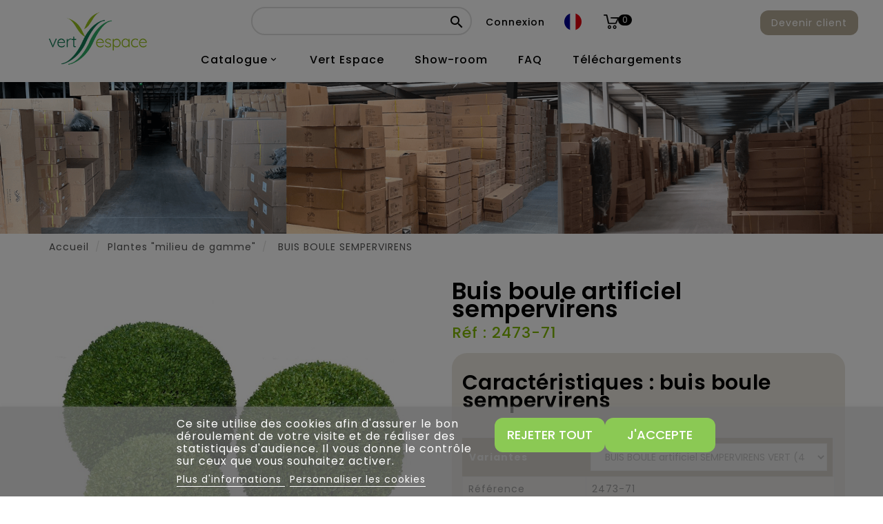

--- FILE ---
content_type: text/html; charset=utf-8
request_url: https://www.vert-espace.fr/fr/plante-artificielle-economique/2682-buis-sempervirens.html
body_size: 25993
content:
<!doctype html>
<html lang="fr-FR">

  <head>
    
      
  <meta charset="utf-8">


  <meta http-equiv="x-ua-compatible" content="ie=edge">



  <link rel="canonical" href="https://www.vert-espace.fr/fr/plante-artificielle-economique/2682-buis-sempervirens.html">

  <title>Boule de buis Sempervirens vert de 40 cm</title>
    
    
  
  <meta name="description" content="Boule de buis Sempervirens vert de 40 cm haut de gamme en polyéthylène. Vente de topiaires artificiels réservée aux professionnels">
  <meta name="keywords" content="Buis artificiel;plante artificielle;arbre artificiel;fleur artificielle;feuillage artificiel">
        <link rel="canonical" href="https://www.vert-espace.fr/fr/plante-artificielle-economique/2682-buis-sempervirens.html">
    
                  <link rel="alternate" href="https://www.vert-espace.fr/fr/plante-artificielle-economique/2682-buis-sempervirens.html" hreflang="fr-fr">
                  <link rel="alternate" href="https://www.vert-espace.fr/en/eco/2682-boxwood-ball-sempervirens.html" hreflang="en-gb">
                  <link rel="alternate" href="https://www.vert-espace.fr/de/kostengunstige-kunstpflanze/2682-buchsbaum-kugel-sempervirens.html" hreflang="de-de">
                  <link rel="alternate" href="https://www.vert-espace.fr/es/planta-artificial-economica/2682-boj-esfera-sempervirens.html" hreflang="es-es">
        


  
    <script type="application/ld+json">
  {
    "@context": "https://schema.org",
    "@type": "Organization",
    "name" : "Vert Espace",
    "url" : "https://www.vert-espace.fr/fr/",
          "logo": {
        "@type": "ImageObject",
        "url":"https://www.vert-espace.fr/img/logo-1699460752.jpg"
      }
      }
</script>

<script type="application/ld+json">
  {
    "@context": "https://schema.org",
    "@type": "WebPage",
    "isPartOf": {
      "@type": "WebSite",
      "url":  "https://www.vert-espace.fr/fr/",
      "name": "Vert Espace"
    },
    "name": "BUIS BOULE artificiel SEMPERVIRENS",
    "url":  "https://www.vert-espace.fr/fr/plante-artificielle-economique/2682-buis-sempervirens.html"
  }
</script>


  <script type="application/ld+json">
    {
      "@context": "https://schema.org",
      "@type": "BreadcrumbList",
      "itemListElement": [
                  {
            "@type": "ListItem",
            "position": 1,
            "name": "Accueil",
            "item": "https://www.vert-espace.fr/fr/"
          },                  {
            "@type": "ListItem",
            "position": 2,
            "name": "Plantes &quot;milieu de gamme&quot;",
            "item": "https://www.vert-espace.fr/fr/77-plante-artificielle-economique"
          },                  {
            "@type": "ListItem",
            "position": 3,
            "name": "BUIS BOULE SEMPERVIRENS",
            "item": "https://www.vert-espace.fr/fr/plante-artificielle-economique/2682-buis-sempervirens.html"
          }              ]
    }
  </script>
  
  
  
                                          <script type="application/ld+json">
        {
          "@context": "https://schema.org/",
          "@type": "Product",
          "name": "BUIS BOULE SEMPERVIRENS",
    "description": "BUIS BOULE SEMPERVIRENS artificiel",
    "category": "Plantes &quot;milieu de gamme&quot;",
        "image" :"https://www.vert-espace.fr/3178-home_default/buis-sempervirens.jpg",        "sku": "2473-71",
    "mpn": "2473-71"
            ,
    "brand": {
      "@type": "Thing",
      "name": "Vert Espace"
    }
            ,
    "weight": {
        "@context": "https://schema.org",
        "@type": "QuantitativeValue",
        "value": "1.200000",
        "unitCode": "kg"
    }
        ,
    "offers": {
      "@type": "Offer",
      "priceCurrency": "EUR",
      "name": "BUIS BOULE SEMPERVIRENS",
      "url": "https://www.vert-espace.fr/fr/plante-artificielle-economique/2682-buis-sempervirens.html",
      "priceValidUntil": "2026-02-05",
              "image": ["https://www.vert-espace.fr/3178-large_default/buis-sempervirens.jpg","https://www.vert-espace.fr/3179-large_default/buis-sempervirens.jpg","https://www.vert-espace.fr/3180-large_default/buis-sempervirens.jpg"],
            "sku": "2473-71",
      "mpn": "2473-71",
                            "availability": "https://schema.org/InStock",
      "seller": {
        "@type": "Organization",
        "name": "Vert Espace"
      }
    }
            }
    </script>


  
  
    
  

  
    <meta property="og:title" content="BUIS BOULE artificiel SEMPERVIRENS" />
    <meta property="og:description" content="BUIS BOULE SEMPERVIRENS artificiel" />
    <meta property="og:url" content="https://www.vert-espace.fr/fr/plante-artificielle-economique/2682-buis-sempervirens.html" />
    <meta property="og:site_name" content="Vert Espace" />
       


  <meta name="viewport" content="width=device-width, initial-scale=1">


<script src="//ajax.googleapis.com/ajax/libs/jquery/2.0.0/jquery.min.js"></script>
<link href="https://fonts.googleapis.com/css2?family=Material+Icons+Outlined" rel="stylesheet">

<link href="https://fonts.googleapis.com/css?family=Poppins:300,400,500,600,700" rel="stylesheet">
	<link href="https://fonts.googleapis.com/css?family=Playfair+Display:400,400i,700,700i,900,900i" rel="stylesheet"> 

  <link rel="icon" type="image/vnd.microsoft.icon" href="https://www.vert-espace.fr/img/favicon.ico?1699460758">
  <link rel="shortcut icon" type="image/x-icon" href="https://www.vert-espace.fr/img/favicon.ico?1699460758">



  




  	

  <script type="text/javascript">
        var ASSearchUrl = "https:\/\/www.vert-espace.fr\/fr\/module\/pm_advancedsearch\/advancedsearch4";
        var added_to_wishlist = "Le produit a bien \u00e9t\u00e9 ajout\u00e9 \u00e0 votre liste de projets";
        var as4_orderBySalesAsc = "Meilleures ventes en dernier";
        var as4_orderBySalesDesc = "Meilleures ventes en premier";
        var baseDir = "https:\/\/www.vert-espace.fr\/";
        var everpsquotation_quote_link  = "https:\/\/www.vert-espace.fr\/fr\/module\/everpsquotation\/quote?action=SetQuote&token=1bcd0feb65bd89fc2e7650a6f856cd28";
        var everpsquotation_quoterequest_link  = "https:\/\/www.vert-espace.fr\/fr\/module\/everpsquotation\/mail?action=SetRequest&token=1bcd0feb65bd89fc2e7650a6f856cd28";
        var instagramnew_DISPLAY_CAROUSEL = "0";
        var instagramnew_LIMIT = "6";
        var instagramnew_TYPE = "token";
        var instagramnew_USERID = "prestashop";
        var isLogged = false;
        var isLoggedWishlist = false;
        var lgcookieslaw_block = true;
        var lgcookieslaw_cookie_name = "__lglaw";
        var lgcookieslaw_position = "2";
        var lgcookieslaw_reload = false;
        var lgcookieslaw_session_time = "31536000";
        var loggin_required = "Vous devez \u00eatre connect\u00e9 pour g\u00e9rer votre liste de projets";
        var loginLabel = "S'identifier";
        var login_url = "https:\/\/www.vert-espace.fr\/fr\/mon-compte";
        var mywishlist_url = "https:\/\/www.vert-espace.fr\/fr\/module\/ttproductwishlist\/mywishlist";
        var prestashop = {"cart":{"products":[],"totals":{"total":{"type":"total","label":"Total","amount":0,"value":"0,00\u00a0\u20ac"},"total_including_tax":{"type":"total","label":"Total TTC\u00a0:","amount":0,"value":"0,00\u00a0\u20ac"},"total_excluding_tax":{"type":"total","label":"Total HT\u00a0:","amount":0,"value":"0,00\u00a0\u20ac"}},"subtotals":{"products":{"type":"products","label":"Sous-total","amount":0,"value":"0,00\u00a0\u20ac"},"discounts":null,"shipping":{"type":"shipping","label":"Livraison","amount":0,"value":""},"tax":null},"products_count":0,"summary_string":"0 articles","vouchers":{"allowed":0,"added":[]},"discounts":[],"minimalPurchase":0,"minimalPurchaseRequired":""},"currency":{"id":1,"name":"Euro","iso_code":"EUR","iso_code_num":"978","sign":"\u20ac"},"customer":{"lastname":null,"firstname":null,"email":null,"birthday":null,"newsletter":null,"newsletter_date_add":null,"optin":null,"website":null,"company":null,"siret":null,"ape":null,"is_logged":false,"gender":{"type":null,"name":null},"addresses":[]},"language":{"name":"Fran\u00e7ais (French)","iso_code":"fr","locale":"fr-FR","language_code":"fr-fr","is_rtl":0,"date_format_lite":"d\/m\/Y","date_format_full":"d\/m\/Y H:i:s","id":1},"page":{"title":"","canonical":"https:\/\/www.vert-espace.fr\/fr\/plante-artificielle-economique\/2682-buis-sempervirens.html","meta":{"title":"BUIS BOULE artificiel SEMPERVIRENS","description":"BUIS BOULE SEMPERVIRENS artificiel","keywords":"Buis artificiel;plante artificielle;arbre artificiel;fleur artificielle;feuillage artificiel","robots":"index"},"page_name":"product","body_classes":{"lang-fr":true,"lang-rtl":false,"country-FR":true,"currency-EUR":true,"layout-full-width":true,"page-product":true,"tax-display-enabled":true,"page-customer-account":false,"product-id-2682":true,"product-BUIS BOULE SEMPERVIRENS":true,"product-id-category-77":true,"product-id-manufacturer-0":true,"product-id-supplier-0":true,"product-available-for-order":true},"admin_notifications":[],"password-policy":{"feedbacks":{"0":"Tr\u00e8s faible","1":"Faible","2":"Moyenne","3":"Fort","4":"Tr\u00e8s fort","Straight rows of keys are easy to guess":"Les suites de touches sur le clavier sont faciles \u00e0 deviner","Short keyboard patterns are easy to guess":"Les mod\u00e8les courts sur le clavier sont faciles \u00e0 deviner.","Use a longer keyboard pattern with more turns":"Utilisez une combinaison de touches plus longue et plus complexe.","Repeats like \"aaa\" are easy to guess":"Les r\u00e9p\u00e9titions (ex. : \"aaa\") sont faciles \u00e0 deviner.","Repeats like \"abcabcabc\" are only slightly harder to guess than \"abc\"":"Les r\u00e9p\u00e9titions (ex. : \"abcabcabc\") sont seulement un peu plus difficiles \u00e0 deviner que \"abc\".","Sequences like abc or 6543 are easy to guess":"Les s\u00e9quences (ex. : abc ou 6543) sont faciles \u00e0 deviner.","Recent years are easy to guess":"Les ann\u00e9es r\u00e9centes sont faciles \u00e0 deviner.","Dates are often easy to guess":"Les dates sont souvent faciles \u00e0 deviner.","This is a top-10 common password":"Ce mot de passe figure parmi les 10 mots de passe les plus courants.","This is a top-100 common password":"Ce mot de passe figure parmi les 100 mots de passe les plus courants.","This is a very common password":"Ceci est un mot de passe tr\u00e8s courant.","This is similar to a commonly used password":"Ce mot de passe est similaire \u00e0 un mot de passe couramment utilis\u00e9.","A word by itself is easy to guess":"Un mot seul est facile \u00e0 deviner.","Names and surnames by themselves are easy to guess":"Les noms et les surnoms seuls sont faciles \u00e0 deviner.","Common names and surnames are easy to guess":"Les noms et les pr\u00e9noms courants sont faciles \u00e0 deviner.","Use a few words, avoid common phrases":"Utilisez quelques mots, \u00e9vitez les phrases courantes.","No need for symbols, digits, or uppercase letters":"Pas besoin de symboles, de chiffres ou de majuscules.","Avoid repeated words and characters":"\u00c9viter de r\u00e9p\u00e9ter les mots et les caract\u00e8res.","Avoid sequences":"\u00c9viter les s\u00e9quences.","Avoid recent years":"\u00c9vitez les ann\u00e9es r\u00e9centes.","Avoid years that are associated with you":"\u00c9vitez les ann\u00e9es qui vous sont associ\u00e9es.","Avoid dates and years that are associated with you":"\u00c9vitez les dates et les ann\u00e9es qui vous sont associ\u00e9es.","Capitalization doesn't help very much":"Les majuscules ne sont pas tr\u00e8s utiles.","All-uppercase is almost as easy to guess as all-lowercase":"Un mot de passe tout en majuscules est presque aussi facile \u00e0 deviner qu'un mot de passe tout en minuscules.","Reversed words aren't much harder to guess":"Les mots invers\u00e9s ne sont pas beaucoup plus difficiles \u00e0 deviner.","Predictable substitutions like '@' instead of 'a' don't help very much":"Les substitutions pr\u00e9visibles comme '\"@\" au lieu de \"a\" n'aident pas beaucoup.","Add another word or two. Uncommon words are better.":"Ajoutez un autre mot ou deux. Pr\u00e9f\u00e9rez les mots peu courants."}}},"shop":{"name":"Vert Espace","logo":"https:\/\/www.vert-espace.fr\/img\/logo-1699460752.jpg","stores_icon":"https:\/\/www.vert-espace.fr\/img\/logo_stores.png","favicon":"https:\/\/www.vert-espace.fr\/img\/favicon.ico"},"core_js_public_path":"\/themes\/","urls":{"base_url":"https:\/\/www.vert-espace.fr\/","current_url":"https:\/\/www.vert-espace.fr\/fr\/plante-artificielle-economique\/2682-buis-sempervirens.html","shop_domain_url":"https:\/\/www.vert-espace.fr","img_ps_url":"https:\/\/www.vert-espace.fr\/img\/","img_cat_url":"https:\/\/www.vert-espace.fr\/img\/c\/","img_lang_url":"https:\/\/www.vert-espace.fr\/img\/l\/","img_prod_url":"https:\/\/www.vert-espace.fr\/img\/p\/","img_manu_url":"https:\/\/www.vert-espace.fr\/img\/m\/","img_sup_url":"https:\/\/www.vert-espace.fr\/img\/su\/","img_ship_url":"https:\/\/www.vert-espace.fr\/img\/s\/","img_store_url":"https:\/\/www.vert-espace.fr\/img\/st\/","img_col_url":"https:\/\/www.vert-espace.fr\/img\/co\/","img_url":"https:\/\/www.vert-espace.fr\/themes\/PRS193_01\/assets\/img\/","css_url":"https:\/\/www.vert-espace.fr\/themes\/PRS193_01\/assets\/css\/","js_url":"https:\/\/www.vert-espace.fr\/themes\/PRS193_01\/assets\/js\/","pic_url":"https:\/\/www.vert-espace.fr\/upload\/","theme_assets":"https:\/\/www.vert-espace.fr\/themes\/PRS193_01\/assets\/","pages":{"address":"https:\/\/www.vert-espace.fr\/fr\/adresse","addresses":"https:\/\/www.vert-espace.fr\/fr\/adresses","authentication":"https:\/\/www.vert-espace.fr\/fr\/connexion","manufacturer":"https:\/\/www.vert-espace.fr\/fr\/marques","cart":"https:\/\/www.vert-espace.fr\/fr\/panier","category":"https:\/\/www.vert-espace.fr\/fr\/index.php?controller=category","cms":"https:\/\/www.vert-espace.fr\/fr\/index.php?controller=cms","contact":"https:\/\/www.vert-espace.fr\/fr\/nous-contacter","discount":"https:\/\/www.vert-espace.fr\/fr\/reduction","guest_tracking":"https:\/\/www.vert-espace.fr\/fr\/suivi-commande-invite","history":"https:\/\/www.vert-espace.fr\/fr\/historique-commandes","identity":"https:\/\/www.vert-espace.fr\/fr\/identite","index":"https:\/\/www.vert-espace.fr\/fr\/","my_account":"https:\/\/www.vert-espace.fr\/fr\/mon-compte","order_confirmation":"https:\/\/www.vert-espace.fr\/fr\/confirmation-commande","order_detail":"https:\/\/www.vert-espace.fr\/fr\/index.php?controller=order-detail","order_follow":"https:\/\/www.vert-espace.fr\/fr\/suivi-commande","order":"https:\/\/www.vert-espace.fr\/fr\/commande","order_return":"https:\/\/www.vert-espace.fr\/fr\/index.php?controller=order-return","order_slip":"https:\/\/www.vert-espace.fr\/fr\/avoirs","pagenotfound":"https:\/\/www.vert-espace.fr\/fr\/page-introuvable","password":"https:\/\/www.vert-espace.fr\/fr\/recuperation-mot-de-passe","pdf_invoice":"https:\/\/www.vert-espace.fr\/fr\/index.php?controller=pdf-invoice","pdf_order_return":"https:\/\/www.vert-espace.fr\/fr\/index.php?controller=pdf-order-return","pdf_order_slip":"https:\/\/www.vert-espace.fr\/fr\/index.php?controller=pdf-order-slip","prices_drop":"https:\/\/www.vert-espace.fr\/fr\/promotions","product":"https:\/\/www.vert-espace.fr\/fr\/index.php?controller=product","registration":"https:\/\/www.vert-espace.fr\/fr\/inscription","search":"https:\/\/www.vert-espace.fr\/fr\/recherche","sitemap":"https:\/\/www.vert-espace.fr\/fr\/plan-site","stores":"https:\/\/www.vert-espace.fr\/fr\/magasins","supplier":"https:\/\/www.vert-espace.fr\/fr\/fournisseur","brands":"https:\/\/www.vert-espace.fr\/fr\/marques","register":"https:\/\/www.vert-espace.fr\/fr\/inscription","order_login":"https:\/\/www.vert-espace.fr\/fr\/commande?login=1"},"alternative_langs":{"fr-fr":"https:\/\/www.vert-espace.fr\/fr\/plante-artificielle-economique\/2682-buis-sempervirens.html","en-gb":"https:\/\/www.vert-espace.fr\/en\/eco\/2682-boxwood-ball-sempervirens.html","de-de":"https:\/\/www.vert-espace.fr\/de\/kostengunstige-kunstpflanze\/2682-buchsbaum-kugel-sempervirens.html","es-es":"https:\/\/www.vert-espace.fr\/es\/planta-artificial-economica\/2682-boj-esfera-sempervirens.html"},"actions":{"logout":"https:\/\/www.vert-espace.fr\/fr\/?mylogout="},"no_picture_image":{"bySize":{"small_default":{"url":"https:\/\/www.vert-espace.fr\/img\/p\/fr-default-small_default.jpg","width":80,"height":80},"cart_default":{"url":"https:\/\/www.vert-espace.fr\/img\/p\/fr-default-cart_default.jpg","width":100,"height":120},"home_default":{"url":"https:\/\/www.vert-espace.fr\/img\/p\/fr-default-home_default.jpg","width":385,"height":501},"medium_default":{"url":"https:\/\/www.vert-espace.fr\/img\/p\/fr-default-medium_default.jpg","width":530,"height":530},"large_default":{"url":"https:\/\/www.vert-espace.fr\/img\/p\/fr-default-large_default.jpg","width":890,"height":890}},"small":{"url":"https:\/\/www.vert-espace.fr\/img\/p\/fr-default-small_default.jpg","width":80,"height":80},"medium":{"url":"https:\/\/www.vert-espace.fr\/img\/p\/fr-default-home_default.jpg","width":385,"height":501},"large":{"url":"https:\/\/www.vert-espace.fr\/img\/p\/fr-default-large_default.jpg","width":890,"height":890},"legend":""}},"configuration":{"display_taxes_label":true,"display_prices_tax_incl":true,"is_catalog":false,"show_prices":true,"opt_in":{"partner":true},"quantity_discount":{"type":"discount","label":"Remise sur prix unitaire"},"voucher_enabled":0,"return_enabled":0},"field_required":[],"breadcrumb":{"links":[{"title":"Accueil","url":"https:\/\/www.vert-espace.fr\/fr\/"},{"title":"Plantes \"milieu de gamme\"","url":"https:\/\/www.vert-espace.fr\/fr\/77-plante-artificielle-economique"},{"title":"BUIS BOULE SEMPERVIRENS","url":"https:\/\/www.vert-espace.fr\/fr\/plante-artificielle-economique\/2682-buis-sempervirens.html"}],"count":3},"link":{"protocol_link":"https:\/\/","protocol_content":"https:\/\/"},"time":1768989701,"static_token":"1004bac16c81740882d7165251f27485","token":"d8cddb9a9b6c94fcf4f4126f38f360ae","debug":false};
        var psemailsubscription_subscription = "https:\/\/www.vert-espace.fr\/fr\/module\/ps_emailsubscription\/subscription";
        var psr_icon_color = "#F19D76";
        var quotation_event_id = "";
        var static_token = "1004bac16c81740882d7165251f27485";
        var wishlistProductsIds = "";
        var wishlistView = "Votre liste de projets";
      </script>
		<link rel="stylesheet" href="https://www.vert-espace.fr/themes/PRS193_01/assets/css/theme.css" media="all">
		<link rel="stylesheet" href="https://www.vert-espace.fr/themes/PRS193_01/assets/css/xzoom.css" media="all">
		<link rel="stylesheet" href="https://www.vert-espace.fr/themes/PRS193_01/modules/blockreassurance/views/dist/front.css" media="all">
		<link rel="stylesheet" href="https://www.vert-espace.fr/modules/ps_socialfollow/views/css/ps_socialfollow.css" media="all">
		<link rel="stylesheet" href="https://www.vert-espace.fr/themes/PRS193_01/modules/ps_searchbar/ps_searchbar.css" media="all">
		<link rel="stylesheet" href="https://www.vert-espace.fr/modules/creativeelements/views/lib/animations/animations.min.css?v=2.9.14" media="all">
		<link rel="stylesheet" href="https://www.vert-espace.fr/modules/creativeelements/views/css/frontend.min.css?v=2.9.14" media="all">
		<link rel="stylesheet" href="https://www.vert-espace.fr/modules/creativeelements/views/lib/ceicons/ceicons.min.css?v=2.9.14" media="all">
		<link rel="stylesheet" href="https://www.vert-espace.fr/modules/creativeelements/views/css/ce/1-global.css?v=1706805158" media="all">
		<link rel="stylesheet" href="https://fonts.googleapis.com/css?family=Roboto:100,100italic,200,200italic,300,300italic,400,400italic,500,500italic,600,600italic,700,700italic,800,800italic,900,900italic%7CRoboto+Slab:100,100italic,200,200italic,300,300italic,400,400italic,500,500italic,600,600italic,700,700italic,800,800italic,900,900italic&amp;display=swap" media="all">
		<link rel="stylesheet" href="https://www.vert-espace.fr/modules/lgfastbuy/views/css/lgfastbuy.css" media="all">
		<link rel="stylesheet" href="https://www.vert-espace.fr/modules/everpsquotation/views/css/everpsquotation.css" media="all">
		<link rel="stylesheet" href="https://www.vert-espace.fr/modules/lgcookieslaw/views/css/front.css" media="all">
		<link rel="stylesheet" href="https://www.vert-espace.fr/modules/lgcookieslaw/views/css/lgcookieslaw.css" media="all">
		<link rel="stylesheet" href="https://www.vert-espace.fr/modules/instagramnew/views/css/slick.css" media="all">
		<link rel="stylesheet" href="https://www.vert-espace.fr/modules/instagramnew/views/css/slick-theme.css" media="all">
		<link rel="stylesheet" href="https://www.vert-espace.fr/modules/instagramnew/views/css/instagramnew.css" media="all">
		<link rel="stylesheet" href="https://www.vert-espace.fr/modules/ph_instagram/views/css/instagram.css" media="all">
		<link rel="stylesheet" href="https://www.vert-espace.fr/modules/ph_instagram/views/css/fancybox.css" media="all">
		<link rel="stylesheet" href="https://www.vert-espace.fr/js/jquery/ui/themes/base/minified/jquery-ui.min.css" media="all">
		<link rel="stylesheet" href="https://www.vert-espace.fr/js/jquery/ui/themes/base/minified/jquery.ui.theme.min.css" media="all">
		<link rel="stylesheet" href="https://www.vert-espace.fr/js/jquery/plugins/fancybox/jquery.fancybox.css" media="all">
		<link rel="stylesheet" href="https://www.vert-espace.fr/themes/PRS193_01/modules/ps_imageslider/css/homeslider.css" media="all">
		<link rel="stylesheet" href="https://www.vert-espace.fr/themes/PRS193_01/assets/css/lightbox.css" media="all">
		<link rel="stylesheet" href="https://www.vert-espace.fr/themes/PRS193_01/assets/css/magnific-popup.css" media="all">
		<link rel="stylesheet" href="https://www.vert-espace.fr/themes/PRS193_01/assets/css/animate.css" media="all">
		<link rel="stylesheet" href="https://www.vert-espace.fr/themes/PRS193_01/assets/css/custom.css" media="all">
		<link rel="stylesheet" href="https://www.vert-espace.fr/themes/PRS193_01/assets/css/owl.theme.default.min.css" media="all">
		<link rel="stylesheet" href="https://www.vert-espace.fr/js/jquery/ui/themes/base/jquery.ui.core.css" media="all">
		<link rel="stylesheet" href="https://www.vert-espace.fr/modules/pm_advancedsearch/views/css/pm_advancedsearch-17.css" media="all">
		<link rel="stylesheet" href="https://www.vert-espace.fr/modules/pm_advancedsearch/views/css/pm_advancedsearch_dynamic.css" media="all">
		<link rel="stylesheet" href="https://www.vert-espace.fr/modules/pm_advancedsearch/views/css/selectize/selectize.css" media="all">
	
	


	<script>
			var ceFrontendConfig = {"environmentMode":{"edit":false,"wpPreview":false},"is_rtl":false,"breakpoints":{"xs":0,"sm":480,"md":768,"lg":1025,"xl":1440,"xxl":1600},"version":"2.9.14","urls":{"assets":"\/modules\/creativeelements\/views\/"},"productQuickView":0,"settings":{"page":[],"general":{"elementor_global_image_lightbox":"1","elementor_lightbox_enable_counter":"yes","elementor_lightbox_enable_fullscreen":"yes","elementor_lightbox_enable_zoom":"yes","elementor_lightbox_title_src":"title","elementor_lightbox_description_src":"caption"},"editorPreferences":[]},"post":{"id":"2682030101","title":"BUIS%20BOULE%20SEMPERVIRENS","excerpt":""}};
		</script>
        <link rel="preload" href="/modules/creativeelements/views/lib/ceicons/fonts/ceicons.woff2?fj664s" as="font" type="font/woff2" crossorigin>
        <!--CE-JS-->



  <script type="text/javascript">
    var url_lgmodule = 'https://www.vert-espace.fr/fr/module/lgfastbuy/cart';
    var token = '76ac44948213c2de8abfe91cd8024944';
    var error1 = 'Fill in the reference field.';
    var error2 = 'Aucun produit associé à cette référence';
    var error3 = 'Error adding product to cart.';
    var error4 = 'Produit ajouté au panier avec succès'; //ajout captusite
    var error5 = 'Le produit n&#039;est plus disponible dans cette quantité';
</script><script async src="https://www.googletagmanager.com/gtag/js?id=G-K4C5544260"></script>
<script>
  window.dataLayer = window.dataLayer || [];
  function gtag(){dataLayer.push(arguments);}
  gtag('js', new Date());
  gtag(
    'config',
    'G-K4C5544260',
    {
      'debug_mode':false
                      }
  );
</script>

<script type="text/javascript">
    var PH_INSTA_LINK_AJAX = "https://www.vert-espace.fr/fr/module/ph_instagram/common";
    var PH_INSTA_TOKEN = "d926ddaea16c70064a131ec711c14f32";
</script>
<script type="text/javascript" src="/modules/ph_instagram/views/js/fancybox.js" defer="defer"></script>
<script type="text/javascript" src="/modules/ph_instagram/views/js/front.js" defer="defer"></script>



    
  <meta property="og:type" content="product">
      <meta property="og:image" content="https://www.vert-espace.fr/3178-large_default/buis-sempervirens.jpg">
            <meta property="product:pretax_price:currency" content="EUR">
        <meta property="product:price:currency" content="EUR">
      <meta property="product:weight:value" content="1.200000">
  <meta property="product:weight:units" content="kg">
  
  </head>

  <body id="product" class="lang-fr country-fr currency-eur layout-full-width page-product tax-display-enabled product-id-2682 product-buis-boule-sempervirens product-id-category-77 product-id-manufacturer-0 product-id-supplier-0 product-available-for-order ce-kit-1 elementor-page elementor-page-2682030101">

    
      
    

    <main>
      
                 
	  <div class="loadingdiv"><div class="spinner"></div></div>
      <header id="header">
        
          
           	
  <div class="header-banner">
    
  </div>



  <nav class="header-nav">
        <div class="hidden-sm-down top-nav">
          <div class="container">
			   <div class="left-nav">
					
				</div>
          </div>
        </div>
  </nav>


	   <div class="full-header">

        <div class="col-md-2 hidden-sm-down" id="_desktop_logo">
                        
  <a href="https://www.vert-espace.fr/fr/">
    <img
      class="logo img-fluid2"
      src="https://www.vert-espace.fr/img/logo-1699460752.jpg"
      alt="Vert Espace"
      loading="lazy2"
      width="500"
      height="273">
  </a>

    
        </div>

           <div class="col-md-12 hidden-sm-down2">
               <div class="hidden-sm-down bottom-nav">
                   <div class="bloc-links">
                       <div class="top-logo" id="_mobile_logo"></div>
                       <!-- Block search module TOP -->
<div id="search_widget" class="search-widget" data-search-controller-url="//www.vert-espace.fr/fr/recherche">
	<span class="ttsearch_button">
		<i class="material-icons search">&#xE8B6;</i>
	</span>
  <div class="ttsearchtoggle">
	<form method="get" action="//www.vert-espace.fr/fr/recherche">
		<input type="hidden" name="controller" value="search">
		<input type="text" name="s" id="search_query_top" value="" placeholder="" aria-label="">
		<button type="submit">
			<i class="material-icons search">&#xE8B6;</i>
      <span class="hidden-xl-down"></span>
		</button>
	</form>
</div>
</div>
<!-- /Block search module TOP -->
<div id="_desktop_user_info">
        <a href="https://www.vert-espace.fr/fr/mon-compte"
            rel="nofollow"
    >Connexion</a>      
</div>
<div id="_desktop_language_selector">
    <div class="ttlanguageheading">
                                    <img src="https://www.vert-espace.fr/img/l/1.jpg?v=1.2" alt="fr"/>                                                                                     </div>
    <ul class="language-info">
                                    <li  class="current" >
                    <a href="https://www.vert-espace.fr/fr/plante-artificielle-economique/2682-buis-sempervirens.html" class="dropdown-item" data-iso-code="fr">
                        <img src="https://www.vert-espace.fr/img/l/1.jpg?v=1.2" alt="fr"/> FR
                    </a>
                </li>
                                                <li >
                    <a href="https://www.vert-espace.fr/en/eco/2682-boxwood-ball-sempervirens.html" class="dropdown-item" data-iso-code="en">
                        <img src="https://www.vert-espace.fr/img/l/3.jpg?v=1.2" alt="en"/> EN
                    </a>
                </li>
                                                <li >
                    <a href="https://www.vert-espace.fr/de/kostengunstige-kunstpflanze/2682-buchsbaum-kugel-sempervirens.html" class="dropdown-item" data-iso-code="de">
                        <img src="https://www.vert-espace.fr/img/l/4.jpg?v=1.2" alt="de"/> DE
                    </a>
                </li>
                                                <li >
                    <a href="https://www.vert-espace.fr/es/planta-artificial-economica/2682-boj-esfera-sempervirens.html" class="dropdown-item" data-iso-code="es">
                        <img src="https://www.vert-espace.fr/img/l/5.jpg?v=1.2" alt="es"/> ES
                    </a>
                </li>
                        </ul>


    <ul id="mobile_lang">
                                <li  class="current" >
                <a href="https://www.vert-espace.fr/fr/plante-artificielle-economique/2682-buis-sempervirens.html" class="dropdown-item" data-iso-code="fr">
                    <img src="https://www.vert-espace.fr/img/l/1.jpg" alt="fr"/> fr
                </a>
            </li>
                                            <li >
                <a href="https://www.vert-espace.fr/en/eco/2682-boxwood-ball-sempervirens.html" class="dropdown-item" data-iso-code="en">
                    <img src="https://www.vert-espace.fr/img/l/3.jpg" alt="en"/> en
                </a>
            </li>
                                            <li >
                <a href="https://www.vert-espace.fr/de/kostengunstige-kunstpflanze/2682-buchsbaum-kugel-sempervirens.html" class="dropdown-item" data-iso-code="de">
                    <img src="https://www.vert-espace.fr/img/l/4.jpg" alt="de"/> de
                </a>
            </li>
                                            <li >
                <a href="https://www.vert-espace.fr/es/planta-artificial-economica/2682-boj-esfera-sempervirens.html" class="dropdown-item" data-iso-code="es">
                    <img src="https://www.vert-espace.fr/img/l/5.jpg" alt="es"/> es
                </a>
            </li>
                        </ul>

  </div>
<div id="_desktop_cart">
    <div class="blockcart cart-preview inactive" data-refresh-url="//www.vert-espace.fr/fr/module/ps_shoppingcart/ajax">
        <div class="header">
            <a rel="nofollow" href="https://www.vert-espace.fr/fr/panier?action=show">
                <i class="material-icons shopping-cart">shopping_cart</i>
                <span class="hidden-sm-down">Panier</span>
                <span class="cart-products-count">0</span>
            </a>
        </div>
            </div>
</div>

                       <div class="hidden-md-up text-sm-center mobile">
                           <div id="mobile_menu">
                               <div class="float-xs-right" id="menu-icon">
                                   <i class="material-icons d-inline">&#xE5D2;</i>
                               </div>
                               <div class="float-xs-right" id="_mobile_cart"></div>
                               <div class="float-xs-left" id="_mobile_user_info"></div>
                           </div>
                       </div>
                   </div>
               </div>
           </div>
        <div class="position-static">
          

<div class="topmenu">
	<div class="menu container js-top-menu hidden-sm-down" id="_desktop_top_menu">
		
          <ul class="top-menu" id="top-menu" data-depth="0">
                    <li class="category" id="category-2">
                          <a
                class="dropdown-item"
                href="https://www.vert-espace.fr/fr/" data-depth="0"
                              >
                                                                      <span class="float-xs-right hidden-md-up">
                    <span data-target="#top_sub_menu_8618" data-toggle="collapse" class="navbar-toggler collapse-icons">
                      <i class="material-icons add">&#xE313;</i>
                      <i class="material-icons remove">&#xE316;</i>
					  <i class="material-icons add-remove">&#xE5CC;</i>
                    </span>
                  </span>
                
                      Catalogue

                  
                  
              </a>

                              <div  class="popover sub-menu js-sub-menu collapse" id="top_sub_menu_8618">
                  					<div class="container">
                                                
          <ul class="top-menu"  data-depth="1">
                    <li class="category" id="category-78">
                          <a
                class="dropdown-item dropdown-submenu"
                href="https://www.vert-espace.fr/fr/78-nouveautes" data-depth="1"
                              >
                                                                      <span class="float-xs-right hidden-md-up">
                    <span data-target="#top_sub_menu_78450" data-toggle="collapse" class="navbar-toggler collapse-icons">
                      <i class="material-icons add">&#xE313;</i>
                      <i class="material-icons remove">&#xE316;</i>
					  <i class="material-icons add-remove">&#xE5CC;</i>
                    </span>
                  </span>
                
                      Nouveautés

                                        <i class="material-icons submenu">&#xE316;</i>
                  
                  
              </a>

                              <div  class="collapse" id="top_sub_menu_78450">
                  					<div class="container">
                        <div class="h4" style="margin:10px;">Nouveautés</div>                        
          <ul class="top-menu"  data-depth="2">
                    <li class="category" id="category-125">
                          <a
                class="dropdown-item"
                href="https://www.vert-espace.fr/fr/125-automne-hiver-2025-2026" data-depth="2"
                              >
                
                      Automne Hiver 2025-2026

                  
                                        <img src="https://www.vert-espace.fr/img/c/125-ss_cat.jpg" class="menu-cover-cat2" style="display: none;">
                  
              </a>

                              <div  class="collapse" id="top_sub_menu_78450">
                                                  </div>
                
            </li>
                    <li class="category" id="category-122">
                          <a
                class="dropdown-item"
                href="https://www.vert-espace.fr/fr/122-printemps-ete-2025" data-depth="2"
                              >
                
                      Printemps Été 2025

                  
                                        <img src="https://www.vert-espace.fr/img/c/122-ss_cat.jpg" class="menu-cover-cat2" style="display: none;">
                  
              </a>

                              <div  class="collapse" id="top_sub_menu_78450">
                                                  </div>
                
            </li>
                    <li class="category" id="category-119">
                          <a
                class="dropdown-item"
                href="https://www.vert-espace.fr/fr/119-automne-hiver-2024-2025" data-depth="2"
                              >
                
                      Automne Hiver 2024-2025

                  
                                        <img src="https://www.vert-espace.fr/img/c/119-ss_cat.jpg" class="menu-cover-cat2" style="display: none;">
                  
              </a>

                              <div  class="collapse" id="top_sub_menu_78450">
                                                  </div>
                
            </li>
                    <li class="category" id="category-124">
                          <a
                class="dropdown-item"
                href="https://www.vert-espace.fr/fr/124-noel-2025" data-depth="2"
                              >
                
                      Noël 2025

                  
                                        <img src="https://www.vert-espace.fr/img/c/124-ss_cat.jpg" class="menu-cover-cat2" style="display: none;">
                  
              </a>

                              <div  class="collapse" id="top_sub_menu_78450">
                                                  </div>
                
            </li>
        
                </ul>
    
                                            </div>
                                                          <img src="https://www.vert-espace.fr/img/c/78-ss_cat.jpg" class="menu-cover-cat">
                                </div>
                
            </li>
                    <li class="category" id="category-6">
                          <a
                class="dropdown-item dropdown-submenu"
                href="https://www.vert-espace.fr/fr/6-arbres-arbustes-artificiels" data-depth="1"
                              >
                                                                      <span class="float-xs-right hidden-md-up">
                    <span data-target="#top_sub_menu_46489" data-toggle="collapse" class="navbar-toggler collapse-icons">
                      <i class="material-icons add">&#xE313;</i>
                      <i class="material-icons remove">&#xE316;</i>
					  <i class="material-icons add-remove">&#xE5CC;</i>
                    </span>
                  </span>
                
                      Arbres et arbustes artificiels

                                        <i class="material-icons submenu">&#xE316;</i>
                  
                  
              </a>

                              <div  class="collapse" id="top_sub_menu_46489">
                  					<div class="container">
                        <div class="h4" style="margin:10px;">Arbres et arbustes artificiels</div>                        
          <ul class="top-menu"  data-depth="2">
                    <li class="category" id="category-12">
                          <a
                class="dropdown-item"
                href="https://www.vert-espace.fr/fr/12-palmiers-musacees-tropiques-artificiels" data-depth="2"
                              >
                
                      Palmiers, musacées &amp; tropiques artificiels

                  
                                        <img src="https://www.vert-espace.fr/img/c/12-ss_cat.jpg" class="menu-cover-cat2" style="display: none;">
                  
              </a>

                              <div  class="collapse" id="top_sub_menu_46489">
                                                  </div>
                
            </li>
                    <li class="category" id="category-7">
                          <a
                class="dropdown-item"
                href="https://www.vert-espace.fr/fr/7-ficus-artificiels" data-depth="2"
                              >
                
                      Ficus artificiels

                  
                                        <img src="https://www.vert-espace.fr/img/c/7-ss_cat.jpg" class="menu-cover-cat2" style="display: none;">
                  
              </a>

                              <div  class="collapse" id="top_sub_menu_46489">
                                                  </div>
                
            </li>
                    <li class="category" id="category-14">
                          <a
                class="dropdown-item"
                href="https://www.vert-espace.fr/fr/14-mediterraneen-artificiel" data-depth="2"
                              >
                
                      Méditérranéens artificiels

                  
                                        <img src="https://www.vert-espace.fr/img/c/14-ss_cat.jpg" class="menu-cover-cat2" style="display: none;">
                  
              </a>

                              <div  class="collapse" id="top_sub_menu_46489">
                                                  </div>
                
            </li>
                    <li class="category" id="category-11">
                          <a
                class="dropdown-item"
                href="https://www.vert-espace.fr/fr/11-topiaires-artificielles" data-depth="2"
                              >
                
                      Topiaires artificiels

                  
                                        <img src="https://www.vert-espace.fr/img/c/11-ss_cat.jpg" class="menu-cover-cat2" style="display: none;">
                  
              </a>

                              <div  class="collapse" id="top_sub_menu_46489">
                                                  </div>
                
            </li>
                    <li class="category" id="category-19">
                          <a
                class="dropdown-item"
                href="https://www.vert-espace.fr/fr/19-bambous-artificiels" data-depth="2"
                              >
                
                      Bambous artificiels

                  
                                        <img src="https://www.vert-espace.fr/img/c/19-ss_cat.jpg" class="menu-cover-cat2" style="display: none;">
                  
              </a>

                              <div  class="collapse" id="top_sub_menu_46489">
                                                  </div>
                
            </li>
                    <li class="category" id="category-17">
                          <a
                class="dropdown-item"
                href="https://www.vert-espace.fr/fr/17-pins-et-sapins-artificiels" data-depth="2"
                              >
                
                      Pins et Sapins artificiels

                  
                                        <img src="https://www.vert-espace.fr/img/c/17-ss_cat.jpg" class="menu-cover-cat2" style="display: none;">
                  
              </a>

                              <div  class="collapse" id="top_sub_menu_46489">
                                                  </div>
                
            </li>
                    <li class="category" id="category-10">
                          <a
                class="dropdown-item"
                href="https://www.vert-espace.fr/fr/10-feuillus-artificiels" data-depth="2"
                              >
                
                      Feuillus artificiels

                  
                                        <img src="https://www.vert-espace.fr/img/c/10-ss_cat.jpg" class="menu-cover-cat2" style="display: none;">
                  
              </a>

                              <div  class="collapse" id="top_sub_menu_46489">
                                                  </div>
                
            </li>
                    <li class="category" id="category-20">
                          <a
                class="dropdown-item"
                href="https://www.vert-espace.fr/fr/20-bonsais-artificiels" data-depth="2"
                              >
                
                      Bonsaïs artificiels

                  
                                        <img src="https://www.vert-espace.fr/img/c/20-ss_cat.jpg" class="menu-cover-cat2" style="display: none;">
                  
              </a>

                              <div  class="collapse" id="top_sub_menu_46489">
                                                  </div>
                
            </li>
                    <li class="category" id="category-8">
                          <a
                class="dropdown-item"
                href="https://www.vert-espace.fr/fr/8-arbres-fleuris-artificiels" data-depth="2"
                              >
                
                      Arbres Fleuris artificiels

                  
                                        <img src="https://www.vert-espace.fr/img/c/8-ss_cat.jpg" class="menu-cover-cat3" style="display: none;">
                  
              </a>

                              <div  class="collapse" id="top_sub_menu_46489">
                                                  </div>
                
            </li>
                    <li class="category" id="category-13">
                          <a
                class="dropdown-item"
                href="https://www.vert-espace.fr/fr/13-haie-artificielle" data-depth="2"
                              >
                
                      Haies artificielles

                  
                                        <img src="https://www.vert-espace.fr/img/c/13-ss_cat.jpg" class="menu-cover-cat3" style="display: none;">
                  
              </a>

                              <div  class="collapse" id="top_sub_menu_46489">
                                                  </div>
                
            </li>
                    <li class="category" id="category-9">
                          <a
                class="dropdown-item"
                href="https://www.vert-espace.fr/fr/9-autres-arbres-et-arbustes-artificiels" data-depth="2"
                              >
                
                      Autres arbres et arbustes artificiels

                  
                                        <img src="https://www.vert-espace.fr/img/c/9-ss_cat.jpg" class="menu-cover-cat3" style="display: none;">
                  
              </a>

                              <div  class="collapse" id="top_sub_menu_46489">
                                                  </div>
                
            </li>
        
                </ul>
    
                                            </div>
                                                          <img src="https://www.vert-espace.fr/img/c/6-ss_cat.jpg" class="menu-cover-cat">
                                </div>
                
            </li>
                    <li class="category" id="category-93">
                          <a
                class="dropdown-item dropdown-submenu"
                href="https://www.vert-espace.fr/fr/93-mur-vegetal-artificiel" data-depth="1"
                              >
                                                                      <span class="float-xs-right hidden-md-up">
                    <span data-target="#top_sub_menu_5811" data-toggle="collapse" class="navbar-toggler collapse-icons">
                      <i class="material-icons add">&#xE313;</i>
                      <i class="material-icons remove">&#xE316;</i>
					  <i class="material-icons add-remove">&#xE5CC;</i>
                    </span>
                  </span>
                
                      Murs végétaux artificiels

                                        <i class="material-icons submenu">&#xE316;</i>
                  
                  
              </a>

                              <div  class="collapse" id="top_sub_menu_5811">
                  					<div class="container">
                        <div class="h4" style="margin:10px;">Murs végétaux artificiels</div>                        
          <ul class="top-menu"  data-depth="2">
                    <li class="category" id="category-94">
                          <a
                class="dropdown-item"
                href="https://www.vert-espace.fr/fr/94-mur-vegetal-artificiel" data-depth="2"
                              >
                
                      Murs végétaux artificiels

                  
                                        <img src="https://www.vert-espace.fr/img/c/94-ss_cat.jpg" class="menu-cover-cat2" style="display: none;">
                  
              </a>

                              <div  class="collapse" id="top_sub_menu_5811">
                                                  </div>
                
            </li>
                    <li class="category" id="category-95">
                          <a
                class="dropdown-item"
                href="https://www.vert-espace.fr/fr/95-plantes-artificielles" data-depth="2"
                              >
                
                      Plantes artificielles

                  
                                        <img src="https://www.vert-espace.fr/img/c/95-ss_cat.jpg" class="menu-cover-cat2" style="display: none;">
                  
              </a>

                              <div  class="collapse" id="top_sub_menu_5811">
                                                  </div>
                
            </li>
        
                </ul>
    
                                            </div>
                                                          <img src="https://www.vert-espace.fr/img/c/93-ss_cat.jpg" class="menu-cover-cat">
                                </div>
                
            </li>
                    <li class="category" id="category-21">
                          <a
                class="dropdown-item dropdown-submenu"
                href="https://www.vert-espace.fr/fr/21-plantes-artificielles" data-depth="1"
                              >
                                                                      <span class="float-xs-right hidden-md-up">
                    <span data-target="#top_sub_menu_35716" data-toggle="collapse" class="navbar-toggler collapse-icons">
                      <i class="material-icons add">&#xE313;</i>
                      <i class="material-icons remove">&#xE316;</i>
					  <i class="material-icons add-remove">&#xE5CC;</i>
                    </span>
                  </span>
                
                      Plantes artificielles

                                        <i class="material-icons submenu">&#xE316;</i>
                  
                  
              </a>

                              <div  class="collapse" id="top_sub_menu_35716">
                  					<div class="container">
                        <div class="h4" style="margin:10px;">Plantes artificielles</div>                        
          <ul class="top-menu"  data-depth="2">
                    <li class="category" id="category-22">
                          <a
                class="dropdown-item"
                href="https://www.vert-espace.fr/fr/22-cactees-et-succulentes-artificielles" data-depth="2"
                              >
                
                      Cactées et succulentes artificielles

                  
                                        <img src="https://www.vert-espace.fr/img/c/22-ss_cat.jpg" class="menu-cover-cat2" style="display: none;">
                  
              </a>

                              <div  class="collapse" id="top_sub_menu_35716">
                                                  </div>
                
            </li>
                    <li class="category" id="category-23">
                          <a
                class="dropdown-item"
                href="https://www.vert-espace.fr/fr/23-graminees-papyrus-artificiels" data-depth="2"
                              >
                
                      Graminées &amp; papyrus artificiels

                  
                                        <img src="https://www.vert-espace.fr/img/c/23-ss_cat.jpg" class="menu-cover-cat2" style="display: none;">
                  
              </a>

                              <div  class="collapse" id="top_sub_menu_35716">
                                                  </div>
                
            </li>
                    <li class="category" id="category-30">
                          <a
                class="dropdown-item"
                href="https://www.vert-espace.fr/fr/30-plantes-vertes-artificielles" data-depth="2"
                              >
                
                      Plantes vertes artificielles

                  
                                        <img src="https://www.vert-espace.fr/img/c/30-ss_cat.jpg" class="menu-cover-cat2" style="display: none;">
                  
              </a>

                              <div  class="collapse" id="top_sub_menu_35716">
                                                  </div>
                
            </li>
                    <li class="category" id="category-36">
                          <a
                class="dropdown-item"
                href="https://www.vert-espace.fr/fr/36-plaques-artificielles" data-depth="2"
                              >
                
                      Plaques artificielles

                  
                                        <img src="https://www.vert-espace.fr/img/c/36-ss_cat.jpg" class="menu-cover-cat2" style="display: none;">
                  
              </a>

                              <div  class="collapse" id="top_sub_menu_35716">
                                                  </div>
                
            </li>
                    <li class="category" id="category-29">
                          <a
                class="dropdown-item"
                href="https://www.vert-espace.fr/fr/29-chutes-artificielles" data-depth="2"
                              >
                
                      Chutes artificielles

                  
                                        <img src="https://www.vert-espace.fr/img/c/29-ss_cat.jpg" class="menu-cover-cat2" style="display: none;">
                  
              </a>

                              <div  class="collapse" id="top_sub_menu_35716">
                                                  </div>
                
            </li>
                    <li class="category" id="category-35">
                          <a
                class="dropdown-item"
                href="https://www.vert-espace.fr/fr/35-guirlandes-artificielles" data-depth="2"
                              >
                
                      Guirlandes artificielles

                  
                                        <img src="https://www.vert-espace.fr/img/c/35-ss_cat.jpg" class="menu-cover-cat2" style="display: none;">
                  
              </a>

                              <div  class="collapse" id="top_sub_menu_35716">
                                                  </div>
                
            </li>
                    <li class="category" id="category-70">
                          <a
                class="dropdown-item"
                href="https://www.vert-espace.fr/fr/70-plantes-artificielles-fleuries-" data-depth="2"
                              >
                
                      Plantes artificielles fleuries

                  
                                        <img src="https://www.vert-espace.fr/img/c/70-ss_cat.jpg" class="menu-cover-cat2" style="display: none;">
                  
              </a>

                              <div  class="collapse" id="top_sub_menu_35716">
                                                  </div>
                
            </li>
                    <li class="category" id="category-43">
                          <a
                class="dropdown-item"
                href="https://www.vert-espace.fr/fr/43-orchidees-artificielles" data-depth="2"
                              >
                
                      Orchidées artificielles

                  
                                        <img src="https://www.vert-espace.fr/img/c/43-ss_cat.jpg" class="menu-cover-cat2" style="display: none;">
                  
              </a>

                              <div  class="collapse" id="top_sub_menu_35716">
                                                  </div>
                
            </li>
        
                </ul>
    
                                            </div>
                                                          <img src="https://www.vert-espace.fr/img/c/21-ss_cat.jpg" class="menu-cover-cat">
                                </div>
                
            </li>
                    <li class="category" id="category-45">
                          <a
                class="dropdown-item dropdown-submenu"
                href="https://www.vert-espace.fr/fr/45-fleur-artificielle-coupee" data-depth="1"
                              >
                                                                      <span class="float-xs-right hidden-md-up">
                    <span data-target="#top_sub_menu_72400" data-toggle="collapse" class="navbar-toggler collapse-icons">
                      <i class="material-icons add">&#xE313;</i>
                      <i class="material-icons remove">&#xE316;</i>
					  <i class="material-icons add-remove">&#xE5CC;</i>
                    </span>
                  </span>
                
                      Fleurs coupées artificielles

                                        <i class="material-icons submenu">&#xE316;</i>
                  
                  
              </a>

                              <div  class="collapse" id="top_sub_menu_72400">
                  					<div class="container">
                        <div class="h4" style="margin:10px;">Fleurs coupées artificielles</div>                        
          <ul class="top-menu"  data-depth="2">
                    <li class="category" id="category-47">
                          <a
                class="dropdown-item"
                href="https://www.vert-espace.fr/fr/47-exotiques-orchidees-artificielles" data-depth="2"
                              >
                
                      Exotiques &amp; orchidées artificielles

                  
                                        <img src="https://www.vert-espace.fr/img/c/47-ss_cat.jpg" class="menu-cover-cat2" style="display: none;">
                  
              </a>

                              <div  class="collapse" id="top_sub_menu_72400">
                                                  </div>
                
            </li>
                    <li class="category" id="category-46">
                          <a
                class="dropdown-item"
                href="https://www.vert-espace.fr/fr/46-fleurs-artificielles" data-depth="2"
                              >
                
                      Fleurs artificielles

                  
                                        <img src="https://www.vert-espace.fr/img/c/46-ss_cat.jpg" class="menu-cover-cat2" style="display: none;">
                  
              </a>

                              <div  class="collapse" id="top_sub_menu_72400">
                                                  </div>
                
            </li>
        
                </ul>
    
                                            </div>
                                                          <img src="https://www.vert-espace.fr/img/c/45-ss_cat.jpg" class="menu-cover-cat">
                                </div>
                
            </li>
                    <li class="category" id="category-25">
                          <a
                class="dropdown-item dropdown-submenu"
                href="https://www.vert-espace.fr/fr/25-feuillages-artificiels" data-depth="1"
                              >
                                                                      <span class="float-xs-right hidden-md-up">
                    <span data-target="#top_sub_menu_91995" data-toggle="collapse" class="navbar-toggler collapse-icons">
                      <i class="material-icons add">&#xE313;</i>
                      <i class="material-icons remove">&#xE316;</i>
					  <i class="material-icons add-remove">&#xE5CC;</i>
                    </span>
                  </span>
                
                      Feuillages artificiels

                                        <i class="material-icons submenu">&#xE316;</i>
                  
                  
              </a>

                              <div  class="collapse" id="top_sub_menu_91995">
                  					<div class="container">
                        <div class="h4" style="margin:10px;">Feuillages artificiels</div>                        
          <ul class="top-menu"  data-depth="2">
                    <li class="category" id="category-54">
                          <a
                class="dropdown-item"
                href="https://www.vert-espace.fr/fr/54-fleuris-artificiels" data-depth="2"
                              >
                
                      Fleuris artificiels

                  
                                        <img src="https://www.vert-espace.fr/img/c/54-ss_cat.jpg" class="menu-cover-cat2" style="display: none;">
                  
              </a>

                              <div  class="collapse" id="top_sub_menu_91995">
                                                  </div>
                
            </li>
                    <li class="category" id="category-51">
                          <a
                class="dropdown-item"
                href="https://www.vert-espace.fr/fr/51-palmes-phoenix-palmiers-artificielles" data-depth="2"
                              >
                
                      Palmes phœnix et palmiers artificiels

                  
                                        <img src="https://www.vert-espace.fr/img/c/51-ss_cat.jpg" class="menu-cover-cat2" style="display: none;">
                  
              </a>

                              <div  class="collapse" id="top_sub_menu_91995">
                                                  </div>
                
            </li>
                    <li class="category" id="category-50">
                          <a
                class="dropdown-item"
                href="https://www.vert-espace.fr/fr/50-topiaires-fruits-pins-artificielles" data-depth="2"
                              >
                
                      Topiaires, fruits et pins artificiels

                  
                                        <img src="https://www.vert-espace.fr/img/c/50-ss_cat.jpg" class="menu-cover-cat2" style="display: none;">
                  
              </a>

                              <div  class="collapse" id="top_sub_menu_91995">
                                                  </div>
                
            </li>
                    <li class="category" id="category-26">
                          <a
                class="dropdown-item"
                href="https://www.vert-espace.fr/fr/26-bambous-et-ficus-artificiels" data-depth="2"
                              >
                
                      Bambous et ficus artificiels

                  
                                        <img src="https://www.vert-espace.fr/img/c/26-ss_cat.jpg" class="menu-cover-cat2" style="display: none;">
                  
              </a>

                              <div  class="collapse" id="top_sub_menu_91995">
                                                  </div>
                
            </li>
                    <li class="category" id="category-56">
                          <a
                class="dropdown-item"
                href="https://www.vert-espace.fr/fr/56-branches-deco-artificielles" data-depth="2"
                              >
                
                      Branches déco artificielles

                  
                                        <img src="https://www.vert-espace.fr/img/c/56-ss_cat.jpg" class="menu-cover-cat2" style="display: none;">
                  
              </a>

                              <div  class="collapse" id="top_sub_menu_91995">
                                                  </div>
                
            </li>
                    <li class="category" id="category-52">
                          <a
                class="dropdown-item"
                href="https://www.vert-espace.fr/fr/52-feuillus-artificiels" data-depth="2"
                              >
                
                      Feuillus artificiels

                  
                                        <img src="https://www.vert-espace.fr/img/c/52-ss_cat.jpg" class="menu-cover-cat2" style="display: none;">
                  
              </a>

                              <div  class="collapse" id="top_sub_menu_91995">
                                                  </div>
                
            </li>
                    <li class="category" id="category-34">
                          <a
                class="dropdown-item"
                href="https://www.vert-espace.fr/fr/34-autres-feuillages-artificiels" data-depth="2"
                              >
                
                      Autres feuillages artificiels

                  
                                        <img src="https://www.vert-espace.fr/img/c/34-ss_cat.jpg" class="menu-cover-cat2" style="display: none;">
                  
              </a>

                              <div  class="collapse" id="top_sub_menu_91995">
                                                  </div>
                
            </li>
        
                </ul>
    
                                            </div>
                                                          <img src="https://www.vert-espace.fr/img/c/25-ss_cat.jpg" class="menu-cover-cat">
                                </div>
                
            </li>
                    <li class="category" id="category-73">
                          <a
                class="dropdown-item dropdown-submenu"
                href="https://www.vert-espace.fr/fr/73-bacs" data-depth="1"
                              >
                                                                      <span class="float-xs-right hidden-md-up">
                    <span data-target="#top_sub_menu_84403" data-toggle="collapse" class="navbar-toggler collapse-icons">
                      <i class="material-icons add">&#xE313;</i>
                      <i class="material-icons remove">&#xE316;</i>
					  <i class="material-icons add-remove">&#xE5CC;</i>
                    </span>
                  </span>
                
                      Bacs

                                        <i class="material-icons submenu">&#xE316;</i>
                  
                  
              </a>

                              <div  class="collapse" id="top_sub_menu_84403">
                  					<div class="container">
                        <div class="h4" style="margin:10px;">Bacs</div>                        
          <ul class="top-menu"  data-depth="2">
                    <li class="category" id="category-99">
                          <a
                class="dropdown-item"
                href="https://www.vert-espace.fr/fr/99-fiberstone-by-vert-espace" data-depth="2"
                              >
                
                      Fiberstone by Vert Espace

                  
                                        <img src="https://www.vert-espace.fr/img/c/99-ss_cat.jpg" class="menu-cover-cat2" style="display: none;">
                  
              </a>

                              <div  class="collapse" id="top_sub_menu_84403">
                                                  </div>
                
            </li>
                    <li class="category" id="category-75">
                          <a
                class="dropdown-item"
                href="https://www.vert-espace.fr/fr/75-autres-bacs" data-depth="2"
                              >
                
                      Autres bacs

                  
                                        <img src="https://www.vert-espace.fr/img/c/75-ss_cat.jpg" class="menu-cover-cat2" style="display: none;">
                  
              </a>

                              <div  class="collapse" id="top_sub_menu_84403">
                                                  </div>
                
            </li>
                    <li class="category" id="category-96">
                          <a
                class="dropdown-item"
                href="https://www.vert-espace.fr/fr/96-bacs-fin-de-serie" data-depth="2"
                              >
                
                      Bacs fin de série

                  
                                        <img src="https://www.vert-espace.fr/img/c/96-ss_cat.jpg" class="menu-cover-cat2" style="display: none;">
                  
              </a>

                              <div  class="collapse" id="top_sub_menu_84403">
                                                  </div>
                
            </li>
        
                </ul>
    
                                            </div>
                                                          <img src="https://www.vert-espace.fr/img/c/73-ss_cat.jpg" class="menu-cover-cat">
                                </div>
                
            </li>
                    <li class="category" id="category-103">
                          <a
                class="dropdown-item dropdown-submenu"
                href="https://www.vert-espace.fr/fr/103-exterieur" data-depth="1"
                              >
                                                                      <span class="float-xs-right hidden-md-up">
                    <span data-target="#top_sub_menu_33337" data-toggle="collapse" class="navbar-toggler collapse-icons">
                      <i class="material-icons add">&#xE313;</i>
                      <i class="material-icons remove">&#xE316;</i>
					  <i class="material-icons add-remove">&#xE5CC;</i>
                    </span>
                  </span>
                
                      Extérieur

                                        <i class="material-icons submenu">&#xE316;</i>
                  
                  
              </a>

                              <div  class="collapse" id="top_sub_menu_33337">
                  					<div class="container">
                        <div class="h4" style="margin:10px;">Extérieur</div>                        
          <ul class="top-menu"  data-depth="2">
                    <li class="category" id="category-104">
                          <a
                class="dropdown-item"
                href="https://www.vert-espace.fr/fr/104-arbres-et-arbustes-artificiels" data-depth="2"
                              >
                
                      Arbres et arbustes artificiels

                  
                                        <img src="https://www.vert-espace.fr/img/c/104-ss_cat.jpg" class="menu-cover-cat2" style="display: none;">
                  
              </a>

                              <div  class="collapse" id="top_sub_menu_33337">
                                                  </div>
                
            </li>
                    <li class="category" id="category-105">
                          <a
                class="dropdown-item"
                href="https://www.vert-espace.fr/fr/105-plantes-artificielles-exterieur" data-depth="2"
                              >
                
                      Plantes artificielles

                  
                                        <img src="https://www.vert-espace.fr/img/c/105-ss_cat.jpg" class="menu-cover-cat2" style="display: none;">
                  
              </a>

                              <div  class="collapse" id="top_sub_menu_33337">
                                                  </div>
                
            </li>
                    <li class="category" id="category-106">
                          <a
                class="dropdown-item"
                href="https://www.vert-espace.fr/fr/106-murs-vegetaux-artificiels" data-depth="2"
                              >
                
                      Murs végétaux artificiels

                  
                                        <img src="https://www.vert-espace.fr/img/c/106-ss_cat.jpg" class="menu-cover-cat2" style="display: none;">
                  
              </a>

                              <div  class="collapse" id="top_sub_menu_33337">
                                                  </div>
                
            </li>
                    <li class="category" id="category-107">
                          <a
                class="dropdown-item"
                href="https://www.vert-espace.fr/fr/107-fleurs-et-feuillages-artificielles" data-depth="2"
                              >
                
                      Fleurs et feuillages artificiels

                  
                                        <img src="https://www.vert-espace.fr/img/c/107-ss_cat.jpg" class="menu-cover-cat2" style="display: none;">
                  
              </a>

                              <div  class="collapse" id="top_sub_menu_33337">
                                                  </div>
                
            </li>
        
                </ul>
    
                                            </div>
                                                          <img src="https://www.vert-espace.fr/img/c/103-ss_cat.jpg" class="menu-cover-cat">
                                </div>
                
            </li>
                    <li class="category" id="category-113">
                          <a
                class="dropdown-item dropdown-submenu"
                href="https://www.vert-espace.fr/fr/113-pretraite-anti-feu" data-depth="1"
                              >
                                                                      <span class="float-xs-right hidden-md-up">
                    <span data-target="#top_sub_menu_34665" data-toggle="collapse" class="navbar-toggler collapse-icons">
                      <i class="material-icons add">&#xE313;</i>
                      <i class="material-icons remove">&#xE316;</i>
					  <i class="material-icons add-remove">&#xE5CC;</i>
                    </span>
                  </span>
                
                      Prétraités &quot;anti-feu&quot;

                                        <i class="material-icons submenu">&#xE316;</i>
                  
                  
              </a>

                              <div  class="collapse" id="top_sub_menu_34665">
                  					<div class="container">
                        <div class="h4" style="margin:10px;">Prétraités &quot;anti-feu&quot;</div>                        
          <ul class="top-menu"  data-depth="2">
                    <li class="category" id="category-120">
                          <a
                class="dropdown-item"
                href="https://www.vert-espace.fr/fr/120-plantes-et-arbustes-artificiels" data-depth="2"
                              >
                
                      Arbres et arbustes artificiels

                  
                                        <img src="https://www.vert-espace.fr/img/c/120-ss_cat.jpg" class="menu-cover-cat2" style="display: none;">
                  
              </a>

                              <div  class="collapse" id="top_sub_menu_34665">
                                                  </div>
                
            </li>
                    <li class="category" id="category-121">
                          <a
                class="dropdown-item"
                href="https://www.vert-espace.fr/fr/121-plantes-artificielles" data-depth="2"
                              >
                
                      Plantes artificielles

                  
                                        <img src="https://www.vert-espace.fr/img/c/121-ss_cat.jpg" class="menu-cover-cat2" style="display: none;">
                  
              </a>

                              <div  class="collapse" id="top_sub_menu_34665">
                                                  </div>
                
            </li>
        
                </ul>
    
                                            </div>
                                                          <img src="https://www.vert-espace.fr/img/c/113-ss_cat.jpg" class="menu-cover-cat">
                                </div>
                
            </li>
                    <li class="category" id="category-32">
                          <a
                class="dropdown-item dropdown-submenu"
                href="https://www.vert-espace.fr/fr/32-gazon-et-accessoires" data-depth="1"
                              >
                                                                      <span class="float-xs-right hidden-md-up">
                    <span data-target="#top_sub_menu_67237" data-toggle="collapse" class="navbar-toggler collapse-icons">
                      <i class="material-icons add">&#xE313;</i>
                      <i class="material-icons remove">&#xE316;</i>
					  <i class="material-icons add-remove">&#xE5CC;</i>
                    </span>
                  </span>
                
                      Gazons et accessoires

                                        <i class="material-icons submenu">&#xE316;</i>
                  
                  
              </a>

                              <div  class="collapse" id="top_sub_menu_67237">
                  					<div class="container">
                        <div class="h4" style="margin:10px;">Gazons et accessoires</div>                        
          <ul class="top-menu"  data-depth="2">
                    <li class="category" id="category-33">
                          <a
                class="dropdown-item"
                href="https://www.vert-espace.fr/fr/33-gazon-synthetique-en-rouleau" data-depth="2"
                              >
                
                      Gazons synthétiques en rouleau

                  
                                        <img src="https://www.vert-espace.fr/img/c/33-ss_cat.jpg" class="menu-cover-cat2" style="display: none;">
                  
              </a>

                              <div  class="collapse" id="top_sub_menu_67237">
                                                  </div>
                
            </li>
                    <li class="category" id="category-37">
                          <a
                class="dropdown-item"
                href="https://www.vert-espace.fr/fr/37-herbe-artificielle-en-plaque" data-depth="2"
                              >
                
                      Herbes artificielles en plaque

                  
                                        <img src="https://www.vert-espace.fr/img/c/37-ss_cat.jpg" class="menu-cover-cat2" style="display: none;">
                  
              </a>

                              <div  class="collapse" id="top_sub_menu_67237">
                                                  </div>
                
            </li>
                    <li class="category" id="category-74">
                          <a
                class="dropdown-item"
                href="https://www.vert-espace.fr/fr/74-fruits-artificiels" data-depth="2"
                              >
                
                      Fruits artificiels

                  
                                        <img src="https://www.vert-espace.fr/img/c/74-ss_cat.jpg" class="menu-cover-cat2" style="display: none;">
                  
              </a>

                              <div  class="collapse" id="top_sub_menu_67237">
                                                  </div>
                
            </li>
                    <li class="category" id="category-76">
                          <a
                class="dropdown-item"
                href="https://www.vert-espace.fr/fr/76-autres-accessoires" data-depth="2"
                              >
                
                      Autres accessoires

                  
                                        <img src="https://www.vert-espace.fr/img/c/76-ss_cat.jpg" class="menu-cover-cat2" style="display: none;">
                  
              </a>

                              <div  class="collapse" id="top_sub_menu_67237">
                                                  </div>
                
            </li>
        
                </ul>
    
                                            </div>
                                                          <img src="https://www.vert-espace.fr/img/c/32-ss_cat.jpg" class="menu-cover-cat">
                                </div>
                
            </li>
                    <li class="category" id="category-64">
                          <a
                class="dropdown-item dropdown-submenu"
                href="https://www.vert-espace.fr/fr/64-compositions-artificielles" data-depth="1"
                              >
                                                                      <span class="float-xs-right hidden-md-up">
                    <span data-target="#top_sub_menu_34437" data-toggle="collapse" class="navbar-toggler collapse-icons">
                      <i class="material-icons add">&#xE313;</i>
                      <i class="material-icons remove">&#xE316;</i>
					  <i class="material-icons add-remove">&#xE5CC;</i>
                    </span>
                  </span>
                
                      Compositions artificielles

                                        <i class="material-icons submenu">&#xE316;</i>
                  
                  
              </a>

                              <div  class="collapse" id="top_sub_menu_34437">
                  					<div class="container">
                        <div class="h4" style="margin:10px;">Compositions artificielles</div>                        
          <ul class="top-menu"  data-depth="2">
                    <li class="category" id="category-71">
                          <a
                class="dropdown-item"
                href="https://www.vert-espace.fr/fr/71-compositions-a-vivre-artificielles" data-depth="2"
                              >
                
                      Compositions à vivre artificielles

                  
                                        <img src="https://www.vert-espace.fr/img/c/71-ss_cat.jpg" class="menu-cover-cat2" style="display: none;">
                  
              </a>

                              <div  class="collapse" id="top_sub_menu_34437">
                                                  </div>
                
            </li>
                    <li class="category" id="category-63">
                          <a
                class="dropdown-item"
                href="https://www.vert-espace.fr/fr/63-bouquets-artificiels" data-depth="2"
                              >
                
                      Bouquets artificiels

                  
                                        <img src="https://www.vert-espace.fr/img/c/63-ss_cat.jpg" class="menu-cover-cat2" style="display: none;">
                  
              </a>

                              <div  class="collapse" id="top_sub_menu_34437">
                                                  </div>
                
            </li>
                    <li class="category" id="category-72">
                          <a
                class="dropdown-item"
                href="https://www.vert-espace.fr/fr/72-plantes-en-pot-artificielles" data-depth="2"
                              >
                
                      Plantes en pot artificielles

                  
                                        <img src="https://www.vert-espace.fr/img/c/72-ss_cat.jpg" class="menu-cover-cat2" style="display: none;">
                  
              </a>

                              <div  class="collapse" id="top_sub_menu_34437">
                                                  </div>
                
            </li>
                    <li class="category" id="category-97">
                          <a
                class="dropdown-item"
                href="https://www.vert-espace.fr/fr/97-surfacages" data-depth="2"
                              >
                
                      Surfaçages

                  
                                        <img src="https://www.vert-espace.fr/img/c/97-ss_cat.jpg" class="menu-cover-cat2" style="display: none;">
                  
              </a>

                              <div  class="collapse" id="top_sub_menu_34437">
                                                  </div>
                
            </li>
        
                </ul>
    
                                            </div>
                                                          <img src="https://www.vert-espace.fr/img/c/64-ss_cat.jpg" class="menu-cover-cat">
                                </div>
                
            </li>
                    <li class="category" id="category-27">
                          <a
                class="dropdown-item dropdown-submenu"
                href="https://www.vert-espace.fr/fr/27-sapin-de-noel-artificiel-decorations" data-depth="1"
                              >
                                                                      <span class="float-xs-right hidden-md-up">
                    <span data-target="#top_sub_menu_56697" data-toggle="collapse" class="navbar-toggler collapse-icons">
                      <i class="material-icons add">&#xE313;</i>
                      <i class="material-icons remove">&#xE316;</i>
					  <i class="material-icons add-remove">&#xE5CC;</i>
                    </span>
                  </span>
                
                      Sapins de noël et décorations

                                        <i class="material-icons submenu">&#xE316;</i>
                  
                  
              </a>

                              <div  class="collapse" id="top_sub_menu_56697">
                  					<div class="container">
                        <div class="h4" style="margin:10px;">Sapins de noël et décorations</div>                        
          <ul class="top-menu"  data-depth="2">
                    <li class="category" id="category-28">
                          <a
                class="dropdown-item"
                href="https://www.vert-espace.fr/fr/28-sapins-artificiels" data-depth="2"
                              >
                
                      Sapins de Noël artificiels

                  
                                        <img src="https://www.vert-espace.fr/img/c/28-ss_cat.jpg" class="menu-cover-cat2" style="display: none;">
                  
              </a>

                              <div  class="collapse" id="top_sub_menu_56697">
                                                  </div>
                
            </li>
                    <li class="category" id="category-66">
                          <a
                class="dropdown-item"
                href="https://www.vert-espace.fr/fr/66-decorations-de-noel" data-depth="2"
                              >
                
                      Décorations de Noël

                  
                                        <img src="https://www.vert-espace.fr/img/c/66-ss_cat.jpg" class="menu-cover-cat2" style="display: none;">
                  
              </a>

                              <div  class="collapse" id="top_sub_menu_56697">
                                                  </div>
                
            </li>
        
                </ul>
    
                                            </div>
                                                          <img src="https://www.vert-espace.fr/img/c/27-ss_cat.jpg" class="menu-cover-cat">
                                </div>
                
            </li>
                    <li class="category" id="category-77">
                          <a
                class="dropdown-item dropdown-submenu"
                href="https://www.vert-espace.fr/fr/77-plante-artificielle-economique" data-depth="1"
                              >
                
                      Plantes &quot;milieu de gamme&quot;

                  
                  
              </a>

                              <div  class="collapse" id="top_sub_menu_56697">
                                                          <img src="https://www.vert-espace.fr/img/c/77-ss_cat.jpg" class="menu-cover-cat">
                                </div>
                
            </li>
                    <li class="category" id="category-79">
                          <a
                class="dropdown-item dropdown-submenu"
                href="https://www.vert-espace.fr/fr/79-promos" data-depth="1"
                              >
                
                      Promos

                  
                  
              </a>

                              <div  class="collapse" id="top_sub_menu_56697">
                                                          <img src="https://www.vert-espace.fr/img/c/79-ss_cat.jpg" class="menu-cover-cat">
                                </div>
                
            </li>
        
                </ul>
    
                                            </div>
                                                  </div>
                
            </li>
                    <li class="cms-page" id="cms-page-12">
                          <a
                class="dropdown-item"
                href="https://www.vert-espace.fr/fr/content/12-vert-espace" data-depth="0"
                              >
                
                      Vert Espace

                  
                  
              </a>

                
            </li>
                    <li class="cms-page" id="cms-page-6">
                          <a
                class="dropdown-item"
                href="https://www.vert-espace.fr/fr/content/6-showroom" data-depth="0"
                              >
                
                      Show-room

                  
                  
              </a>

                
            </li>
                    <li class="cms-page" id="cms-page-14">
                          <a
                class="dropdown-item"
                href="https://www.vert-espace.fr/fr/content/14-faq" data-depth="0"
                              >
                
                      FAQ

                  
                  
              </a>

                
            </li>
                    <li class="cms-page" id="cms-page-13">
                          <a
                class="dropdown-item"
                href="https://www.vert-espace.fr/fr/content/13-telechargements" data-depth="0"
                              >
                
                      Téléchargements

                  
                  
              </a>

                
            </li>
        
                                        </ul>
    
		<div class="clearfix"></div>
	</div>
</div>
        </div>

                          <div class="col-md-2 hidden-sm-down" id="btn-new-client">
                   <a href="https://www.vert-espace.fr/fr/inscription" class="btn btn-primary">Devenir client</a>
               </div>
           		</div>

  <div class="header-top">
    <div class="container">
        <div id="mobile_top_menu_wrapper" class="row hidden-md-up" style="display:none;">
            <div class="js-top-menu mobile" id="_mobile_top_menu"></div>
            <div class="js-top-menu-bottom">
                <div id="_mobile_currency_selector"></div>
                <div id="_mobile_language_selector"></div>
                <div id="_mobile_contact_link"></div>
            </div>
        </div>
	
    </div>
  </div>







<div class="newsletter-pop">
	
</div>		  
        
      </header>
	
	
      <div id="wrapper">
        

              <div id="header-h1" style="background-image: url('https://www.vert-espace.fr/themes/PRS193_01/assets/img/bg-entrepots3.png')">
            </div>

          
              
<aside id="notifications">
  <div class="container">
    
    
    
      </div>
</aside>
          

          
                                <div class="container">
<nav data-depth="3" class="breadcrumb hidden-sm-down">
    <div>
        <ol itemscope itemtype="http://schema.org/BreadcrumbList">
            
                                    
                        <li itemprop="itemListElement" itemscope itemtype="https://schema.org/ListItem">
                                                            <a itemprop="item" href="https://www.vert-espace.fr/fr/"><span itemprop="name">Accueil</span></a>
                                                        <meta itemprop="position" content="1">
                        </li>
                    
                                    
                        <li itemprop="itemListElement" itemscope itemtype="https://schema.org/ListItem">
                                                            <a itemprop="item" href="https://www.vert-espace.fr/fr/77-plante-artificielle-economique"><span itemprop="name">Plantes &quot;milieu de gamme&quot;</span></a>
                                                        <meta itemprop="position" content="2">
                        </li>
                    
                                    
                        <li itemprop="itemListElement" itemscope itemtype="https://schema.org/ListItem">
                                                            <span itemprop="name">BUIS BOULE SEMPERVIRENS</span>
                                                        <meta itemprop="position" content="3">
                        </li>
                    
                            
        </ol>
    </div>
</nav>
</div>
                        

        <div class="container">

            

          
  <div id="content-wrapper" class="js-content-wrapper">
    
    

  <section id="main">
	<div class="main-column product-container js-product-container">

	<div class="row">  
      <div class="col-md-6 pb-left-column">
        
          <section class="page-content" id="content">
            
             

              
                <div class="images-container js-images-container">
	  
		<div class="product-cover zoom" id="zoom1">
		  

        <img
          class="js-qv-product-cover img-fluid zoomImg"
          src="https://www.vert-espace.fr/3178-large_default/buis-sempervirens.jpg"
          mdata-okimage="https://www.vert-espace.fr/3178-large_default/buis-sempervirens.jpg"
                      alt="BUIS BOULE SEMPERVIRENS"
                    loading="lazy"
          width="530"
          height="530"  zoom="https://www.vert-espace.fr/3178-large_default/buis-sempervirens.jpg"
        >
              
              <script type="text/javascript">
                  jQuery(window).load(function(){
                      $('.js-qv-product-cover').okzoom({
                          scaleWidth: 900,
                          width: 200,
                          height: 200,
                          round: true,
                          background: "#fff",
                          backgroundRepeat: "repeat",
                          shadow: "0 0 5px #000",
                          border: "1px solid black"
                      });
                  });
              </script>
            
		 
                              
        <div class="layer hidden-sm-down" data-toggle="modal" data-target="#product-modal">
          <i class="material-icons zoom-in">search</i>
        </div>
      		</div>
	
  
    <div class="js-qv-mask mask">
      <ul id="tt-jqzoom" class="product-images js-qv-product-images">
                  <li class="thumb-container js-thumb-container">
            <img
              class="thumb js-thumb  selected "
              data-image-medium-src="https://www.vert-espace.fr/3178-large_default/buis-sempervirens.jpg"
              data-image-large-src="https://www.vert-espace.fr/3178-large_default/buis-sempervirens.jpg"
              src="https://www.vert-espace.fr/3178-large_default/buis-sempervirens.jpg"
              data-okimage="https://www.vert-espace.fr/3178-large_default/buis-sempervirens.jpg"
                              alt="BUIS BOULE SEMPERVIRENS"
                            loading="lazy"
              width="80"
              height="80"
            >
          </li>
                  <li class="thumb-container js-thumb-container">
            <img
              class="thumb js-thumb "
              data-image-medium-src="https://www.vert-espace.fr/3179-large_default/buis-sempervirens.jpg"
              data-image-large-src="https://www.vert-espace.fr/3179-large_default/buis-sempervirens.jpg"
              src="https://www.vert-espace.fr/3179-large_default/buis-sempervirens.jpg"
              data-okimage="https://www.vert-espace.fr/3179-large_default/buis-sempervirens.jpg"
                              alt="BUIS BOULE SEMPERVIRENS"
                            loading="lazy"
              width="80"
              height="80"
            >
          </li>
                  <li class="thumb-container js-thumb-container">
            <img
              class="thumb js-thumb "
              data-image-medium-src="https://www.vert-espace.fr/3180-large_default/buis-sempervirens.jpg"
              data-image-large-src="https://www.vert-espace.fr/3180-large_default/buis-sempervirens.jpg"
              src="https://www.vert-espace.fr/3180-large_default/buis-sempervirens.jpg"
              data-okimage="https://www.vert-espace.fr/3180-large_default/buis-sempervirens.jpg"
                              alt="BUIS BOULE SEMPERVIRENS"
                            loading="lazy"
              width="80"
              height="80"
            >
          </li>
              </ul>
    </div>
  

</div>              
              <div class="scroll-box-arrows">
                <i class="material-icons left">&#xE314;</i>
                <i class="material-icons right">&#xE315;</i>
              </div>

            
          </section>
        



          <div class="zone-action p-click-actions">
                    <div class="click-actions"><a class="btn btn-primary" id="open_img_hd" onclick="openimg()"><i class="material-icons">image</i>Télécharger l'image en haute résolution</a><br/></div>
          <div class="click-actions"><a class="btn btn-primary" href="https://www.vert-espace.fr//index.php?controller=FicheTechnique&id_product=2682"><i class="material-icons">file_download</i>Télécharger notre fiche technique</a></div>
              <div class="click-actions"><a class="btn btn-primary" href="mailto:commercial@vert-espace.fr?subject=BUIS BOULE artificiel SEMPERVIRENS (2473-71)"><i class="material-icons">mail</i>Des questions sur ce produit ?</a></div>
          </div>
      </div>
        <div class="col-md-6 pb-right-column">

            
                
                    <h1>Buis boule artificiel sempervirens</h1>
                    <div class="reference">Réf : 2473-71</div>
                
            
		     
		  	
											


            
            
            




            
                
<div class="js-product-details tab-pane fade in active"
     id="product-details"
     data-product="{&quot;id_shop_default&quot;:1,&quot;id_manufacturer&quot;:0,&quot;id_supplier&quot;:0,&quot;reference&quot;:&quot;2473-71&quot;,&quot;is_virtual&quot;:0,&quot;delivery_in_stock&quot;:&quot;&quot;,&quot;delivery_out_stock&quot;:&quot;&quot;,&quot;id_category_default&quot;:77,&quot;on_sale&quot;:0,&quot;online_only&quot;:0,&quot;ecotax&quot;:0,&quot;minimal_quantity&quot;:0,&quot;low_stock_threshold&quot;:0,&quot;low_stock_alert&quot;:0,&quot;price&quot;:&quot;40,33\u00a0\u20ac&quot;,&quot;unity&quot;:&quot;&quot;,&quot;unit_price&quot;:&quot;&quot;,&quot;unit_price_ratio&quot;:0,&quot;additional_shipping_cost&quot;:&quot;0.000000&quot;,&quot;customizable&quot;:0,&quot;text_fields&quot;:0,&quot;uploadable_files&quot;:0,&quot;redirect_type&quot;:&quot;404&quot;,&quot;id_type_redirected&quot;:0,&quot;available_for_order&quot;:1,&quot;available_date&quot;:&quot;0000-00-00&quot;,&quot;show_condition&quot;:0,&quot;condition&quot;:&quot;new&quot;,&quot;show_price&quot;:1,&quot;indexed&quot;:1,&quot;visibility&quot;:&quot;both&quot;,&quot;cache_default_attribute&quot;:0,&quot;advanced_stock_management&quot;:0,&quot;date_add&quot;:&quot;2024-01-05 18:11:44&quot;,&quot;date_upd&quot;:&quot;2026-01-06 16:52:53&quot;,&quot;pack_stock_type&quot;:3,&quot;meta_description&quot;:&quot;BUIS BOULE SEMPERVIRENS artificiel&quot;,&quot;meta_keywords&quot;:&quot;Buis artificiel;plante artificielle;arbre artificiel;fleur artificielle;feuillage artificiel&quot;,&quot;meta_title&quot;:&quot;BUIS BOULE artificiel SEMPERVIRENS&quot;,&quot;link_rewrite&quot;:&quot;buis-sempervirens&quot;,&quot;name&quot;:&quot;BUIS BOULE SEMPERVIRENS&quot;,&quot;description&quot;:&quot;&lt;span style=\&quot;font-size:14px;\&quot;&gt; BUIS BOULE SEMPERVIRENS Artificiel, en PE de diam&lt;\/span&gt;&lt;span style=\&quot;font-size:14px;\&quot;&gt;\u00e8&lt;\/span&gt;&lt;span style=\&quot;font-size:14px;\&quot;&gt;tre 40cm, base en quadrillage plastique rigide. Il s&#039;agit d&#039;un produit milieu de gamme.&lt;\/span&gt;&lt;p&gt;&lt;\/p&gt;&quot;,&quot;description_short&quot;:&quot;&quot;,&quot;available_now&quot;:&quot;&quot;,&quot;available_later&quot;:&quot;&quot;,&quot;id&quot;:2682,&quot;id_product&quot;:2682,&quot;out_of_stock&quot;:2,&quot;new&quot;:1,&quot;id_product_attribute&quot;:0,&quot;quantity_wanted&quot;:0,&quot;extraContent&quot;:[],&quot;allow_oosp&quot;:1,&quot;category&quot;:&quot;plante-artificielle-economique&quot;,&quot;category_name&quot;:&quot;Plantes \&quot;milieu de gamme\&quot;&quot;,&quot;link&quot;:&quot;https:\/\/www.vert-espace.fr\/fr\/plante-artificielle-economique\/2682-buis-sempervirens.html&quot;,&quot;manufacturer_name&quot;:null,&quot;attribute_price&quot;:0,&quot;price_tax_exc&quot;:33.61,&quot;price_without_reduction&quot;:40.332,&quot;reduction&quot;:0,&quot;specific_prices&quot;:false,&quot;quantity&quot;:51,&quot;quantity_all_versions&quot;:51,&quot;id_image&quot;:&quot;fr-default&quot;,&quot;features&quot;:[{&quot;name&quot;:&quot;Hauteur&quot;,&quot;value&quot;:&quot;40&quot;,&quot;id_feature&quot;:1,&quot;position&quot;:0},{&quot;name&quot;:&quot;Diam\u00e8tre&quot;,&quot;value&quot;:&quot;40&quot;,&quot;id_feature&quot;:6,&quot;position&quot;:4},{&quot;name&quot;:&quot;Couleur&quot;,&quot;value&quot;:&quot;VERT&quot;,&quot;id_feature&quot;:7,&quot;position&quot;:5},{&quot;name&quot;:&quot;Tronc&quot;,&quot;value&quot;:&quot;SANS&quot;,&quot;id_feature&quot;:8,&quot;position&quot;:6},{&quot;name&quot;:&quot;Feuillage&quot;,&quot;value&quot;:&quot;PE&quot;,&quot;id_feature&quot;:9,&quot;position&quot;:7},{&quot;name&quot;:&quot;Pot d&#039;origine&quot;,&quot;value&quot;:&quot;SANS&quot;,&quot;id_feature&quot;:11,&quot;position&quot;:9},{&quot;name&quot;:&quot;Univers&quot;,&quot;value&quot;:&quot;CONTINENTAL&quot;,&quot;id_feature&quot;:12,&quot;position&quot;:10},{&quot;name&quot;:&quot;Tranche de hauteur&quot;,&quot;value&quot;:&quot;0 \u00e0 49 cm&quot;,&quot;id_feature&quot;:13,&quot;position&quot;:11},{&quot;name&quot;:&quot;Famille web&quot;,&quot;value&quot;:&quot;ECO&quot;,&quot;id_feature&quot;:15,&quot;position&quot;:12}],&quot;attachments&quot;:[],&quot;virtual&quot;:0,&quot;pack&quot;:0,&quot;packItems&quot;:[],&quot;nopackprice&quot;:0,&quot;customization_required&quot;:false,&quot;rate&quot;:20,&quot;tax_name&quot;:&quot;TVA FR 20%&quot;,&quot;ecotax_rate&quot;:0,&quot;customizations&quot;:{&quot;fields&quot;:[]},&quot;id_customization&quot;:0,&quot;is_customizable&quot;:false,&quot;show_quantities&quot;:true,&quot;quantity_label&quot;:&quot;Produits&quot;,&quot;quantity_discounts&quot;:[],&quot;customer_group_discount&quot;:0,&quot;images&quot;:[{&quot;bySize&quot;:{&quot;small_default&quot;:{&quot;url&quot;:&quot;https:\/\/www.vert-espace.fr\/3178-small_default\/buis-sempervirens.jpg&quot;,&quot;width&quot;:80,&quot;height&quot;:80},&quot;cart_default&quot;:{&quot;url&quot;:&quot;https:\/\/www.vert-espace.fr\/3178-cart_default\/buis-sempervirens.jpg&quot;,&quot;width&quot;:100,&quot;height&quot;:120},&quot;home_default&quot;:{&quot;url&quot;:&quot;https:\/\/www.vert-espace.fr\/3178-home_default\/buis-sempervirens.jpg&quot;,&quot;width&quot;:385,&quot;height&quot;:501},&quot;medium_default&quot;:{&quot;url&quot;:&quot;https:\/\/www.vert-espace.fr\/3178-medium_default\/buis-sempervirens.jpg&quot;,&quot;width&quot;:530,&quot;height&quot;:530},&quot;large_default&quot;:{&quot;url&quot;:&quot;https:\/\/www.vert-espace.fr\/3178-large_default\/buis-sempervirens.jpg&quot;,&quot;width&quot;:890,&quot;height&quot;:890}},&quot;small&quot;:{&quot;url&quot;:&quot;https:\/\/www.vert-espace.fr\/3178-small_default\/buis-sempervirens.jpg&quot;,&quot;width&quot;:80,&quot;height&quot;:80},&quot;medium&quot;:{&quot;url&quot;:&quot;https:\/\/www.vert-espace.fr\/3178-home_default\/buis-sempervirens.jpg&quot;,&quot;width&quot;:385,&quot;height&quot;:501},&quot;large&quot;:{&quot;url&quot;:&quot;https:\/\/www.vert-espace.fr\/3178-large_default\/buis-sempervirens.jpg&quot;,&quot;width&quot;:890,&quot;height&quot;:890},&quot;legend&quot;:&quot;&quot;,&quot;id_image&quot;:3178,&quot;cover&quot;:1,&quot;position&quot;:1,&quot;associatedVariants&quot;:[]},{&quot;bySize&quot;:{&quot;small_default&quot;:{&quot;url&quot;:&quot;https:\/\/www.vert-espace.fr\/3179-small_default\/buis-sempervirens.jpg&quot;,&quot;width&quot;:80,&quot;height&quot;:80},&quot;cart_default&quot;:{&quot;url&quot;:&quot;https:\/\/www.vert-espace.fr\/3179-cart_default\/buis-sempervirens.jpg&quot;,&quot;width&quot;:100,&quot;height&quot;:120},&quot;home_default&quot;:{&quot;url&quot;:&quot;https:\/\/www.vert-espace.fr\/3179-home_default\/buis-sempervirens.jpg&quot;,&quot;width&quot;:385,&quot;height&quot;:501},&quot;medium_default&quot;:{&quot;url&quot;:&quot;https:\/\/www.vert-espace.fr\/3179-medium_default\/buis-sempervirens.jpg&quot;,&quot;width&quot;:530,&quot;height&quot;:530},&quot;large_default&quot;:{&quot;url&quot;:&quot;https:\/\/www.vert-espace.fr\/3179-large_default\/buis-sempervirens.jpg&quot;,&quot;width&quot;:890,&quot;height&quot;:890}},&quot;small&quot;:{&quot;url&quot;:&quot;https:\/\/www.vert-espace.fr\/3179-small_default\/buis-sempervirens.jpg&quot;,&quot;width&quot;:80,&quot;height&quot;:80},&quot;medium&quot;:{&quot;url&quot;:&quot;https:\/\/www.vert-espace.fr\/3179-home_default\/buis-sempervirens.jpg&quot;,&quot;width&quot;:385,&quot;height&quot;:501},&quot;large&quot;:{&quot;url&quot;:&quot;https:\/\/www.vert-espace.fr\/3179-large_default\/buis-sempervirens.jpg&quot;,&quot;width&quot;:890,&quot;height&quot;:890},&quot;legend&quot;:&quot;&quot;,&quot;id_image&quot;:3179,&quot;cover&quot;:null,&quot;position&quot;:2,&quot;associatedVariants&quot;:[]},{&quot;bySize&quot;:{&quot;small_default&quot;:{&quot;url&quot;:&quot;https:\/\/www.vert-espace.fr\/3180-small_default\/buis-sempervirens.jpg&quot;,&quot;width&quot;:80,&quot;height&quot;:80},&quot;cart_default&quot;:{&quot;url&quot;:&quot;https:\/\/www.vert-espace.fr\/3180-cart_default\/buis-sempervirens.jpg&quot;,&quot;width&quot;:100,&quot;height&quot;:120},&quot;home_default&quot;:{&quot;url&quot;:&quot;https:\/\/www.vert-espace.fr\/3180-home_default\/buis-sempervirens.jpg&quot;,&quot;width&quot;:385,&quot;height&quot;:501},&quot;medium_default&quot;:{&quot;url&quot;:&quot;https:\/\/www.vert-espace.fr\/3180-medium_default\/buis-sempervirens.jpg&quot;,&quot;width&quot;:530,&quot;height&quot;:530},&quot;large_default&quot;:{&quot;url&quot;:&quot;https:\/\/www.vert-espace.fr\/3180-large_default\/buis-sempervirens.jpg&quot;,&quot;width&quot;:890,&quot;height&quot;:890}},&quot;small&quot;:{&quot;url&quot;:&quot;https:\/\/www.vert-espace.fr\/3180-small_default\/buis-sempervirens.jpg&quot;,&quot;width&quot;:80,&quot;height&quot;:80},&quot;medium&quot;:{&quot;url&quot;:&quot;https:\/\/www.vert-espace.fr\/3180-home_default\/buis-sempervirens.jpg&quot;,&quot;width&quot;:385,&quot;height&quot;:501},&quot;large&quot;:{&quot;url&quot;:&quot;https:\/\/www.vert-espace.fr\/3180-large_default\/buis-sempervirens.jpg&quot;,&quot;width&quot;:890,&quot;height&quot;:890},&quot;legend&quot;:&quot;&quot;,&quot;id_image&quot;:3180,&quot;cover&quot;:null,&quot;position&quot;:3,&quot;associatedVariants&quot;:[]}],&quot;cover&quot;:{&quot;bySize&quot;:{&quot;small_default&quot;:{&quot;url&quot;:&quot;https:\/\/www.vert-espace.fr\/3178-small_default\/buis-sempervirens.jpg&quot;,&quot;width&quot;:80,&quot;height&quot;:80},&quot;cart_default&quot;:{&quot;url&quot;:&quot;https:\/\/www.vert-espace.fr\/3178-cart_default\/buis-sempervirens.jpg&quot;,&quot;width&quot;:100,&quot;height&quot;:120},&quot;home_default&quot;:{&quot;url&quot;:&quot;https:\/\/www.vert-espace.fr\/3178-home_default\/buis-sempervirens.jpg&quot;,&quot;width&quot;:385,&quot;height&quot;:501},&quot;medium_default&quot;:{&quot;url&quot;:&quot;https:\/\/www.vert-espace.fr\/3178-medium_default\/buis-sempervirens.jpg&quot;,&quot;width&quot;:530,&quot;height&quot;:530},&quot;large_default&quot;:{&quot;url&quot;:&quot;https:\/\/www.vert-espace.fr\/3178-large_default\/buis-sempervirens.jpg&quot;,&quot;width&quot;:890,&quot;height&quot;:890}},&quot;small&quot;:{&quot;url&quot;:&quot;https:\/\/www.vert-espace.fr\/3178-small_default\/buis-sempervirens.jpg&quot;,&quot;width&quot;:80,&quot;height&quot;:80},&quot;medium&quot;:{&quot;url&quot;:&quot;https:\/\/www.vert-espace.fr\/3178-home_default\/buis-sempervirens.jpg&quot;,&quot;width&quot;:385,&quot;height&quot;:501},&quot;large&quot;:{&quot;url&quot;:&quot;https:\/\/www.vert-espace.fr\/3178-large_default\/buis-sempervirens.jpg&quot;,&quot;width&quot;:890,&quot;height&quot;:890},&quot;legend&quot;:&quot;&quot;,&quot;id_image&quot;:3178,&quot;cover&quot;:1,&quot;position&quot;:1,&quot;associatedVariants&quot;:[]},&quot;has_discount&quot;:false,&quot;discount_type&quot;:null,&quot;discount_percentage&quot;:null,&quot;discount_percentage_absolute&quot;:null,&quot;discount_amount&quot;:null,&quot;discount_amount_to_display&quot;:null,&quot;price_amount&quot;:40.33,&quot;unit_price_full&quot;:&quot;&quot;,&quot;show_availability&quot;:true,&quot;availability_date&quot;:null,&quot;availability_message&quot;:&quot;&quot;,&quot;availability&quot;:&quot;available&quot;}"
     role="tabpanel"
  >
  
          

  
      

  
      

  
    <div class="product-out-of-stock">
      
    </div>
  

  
    
                                    
      <section class="product-features">

        <h2>
          Caractéristiques :
                                buis boule  sempervirens
                  </h2>

        <dl class="data-sheet">
          
            <dt class="col-sm-4 col-xs-6 name dd-variant dd-variant-name"><b>Variantes</b></dt>
            <dd class="col-sm-8 col-xs-6 value dd-variant">
              <select name="accessoires" id="accessoires" class="form-control" onchange="window.location.href = this.value;">
                                  <option id="option2681"
                          value="https://www.vert-espace.fr/fr/plante-artificielle-economique/2681-buis-sempervirens.html" >

                                          BUIS BOULE artificiel SEMPERVIRENS
                                        VERT                     (30 cm)                    - 2472-71
                  </option>
                                  <option id="option2682"
                          value="https://www.vert-espace.fr/fr/plante-artificielle-economique/2682-buis-sempervirens.html"  selected="selected" >

                                          BUIS BOULE artificiel SEMPERVIRENS
                                        VERT                     (40 cm)                    - 2473-71
                  </option>
                              </select>
            </dd>


                      
          <dt class="name col-sm-4 col-xs-6">Référence</dt>
          <dd class="value col-sm-8 col-xs-6">2473-71</dd>
                                    <dt class="name col-sm-4 col-xs-6">Hauteur</dt>
              <dd class="value col-sm-8 col-xs-6">
                40
                                  cm
                              </dd>
                                                <dt class="name col-sm-4 col-xs-6">Diamètre</dt>
              <dd class="value col-sm-8 col-xs-6">
                40
                                  cm
                              </dd>
                                                <dt class="name col-sm-4 col-xs-6">Couleur</dt>
              <dd class="value col-sm-8 col-xs-6">
                VERT
                              </dd>
                                                <dt class="name col-sm-4 col-xs-6">Tronc</dt>
              <dd class="value col-sm-8 col-xs-6">
                SANS
                              </dd>
                                                <dt class="name col-sm-4 col-xs-6">Feuillage</dt>
              <dd class="value col-sm-8 col-xs-6">
                PE
                              </dd>
                                                <dt class="name col-sm-4 col-xs-6">Pot d&#039;origine</dt>
              <dd class="value col-sm-8 col-xs-6">
                SANS
                              </dd>
                                                <dt class="name col-sm-4 col-xs-6">Univers</dt>
              <dd class="value col-sm-8 col-xs-6">
                CONTINENTAL
                              </dd>
                                                                            <dt class="name col-sm-4 col-xs-6">Poids</dt>
          <dd class="value col-sm-8 col-xs-6">1,20 Kg</dd>

                                                                                                                                                                                                                        </dl>
      </section>
      


  <div id="bloc_features">
    <h2>      Détails :
      boule de buis sempervirens vert de 40 cm    </h2>

                          
        <h3 class="titre_desc"><span> BUIS BOULE SEMPERVIRENS Artificiel, en PE de diam</span><span>è</span><span>tre 40cm, base en quadrillage plastique rigide. Il s'agit d'un produit milieu de gamme.</span><p></p></h3>
                    </div>


    
      

  
      
</div>
            

      </div>
	 </div>
	  </div>

      

      
                        <section class="product-accessories clearfix">
                                        <h3>Accessoires proposés pour
                          buis boule  sempervirens                      </h3>
                                    <div class="row2">
                      <div class="products">
                                                        
                                  	
 

<article class="product-miniature js-product-miniature product-grid col-lg-3 col-md-3 col-sm-6 col-xs-12" class="product-miniature js-product-miniature col-sm-3" data-id-product="3139" data-id-product-attribute="0">
	<div class="thumbnail-container">

		
		<div class="ttproduct-image">
			
									<a href="https://www.vert-espace.fr/fr/fiberstone-by-vert-espace/3139-cylindre-fiber.html" class="thumbnail product-thumbnail">
						<img
							class="ttproduct-img1 img-fluid"
							src = "https://www.vert-espace.fr/4040-home_default/cylindre-fiber.jpg"
							alt = "CYLINDRE FIBER"
							data-full-size-image-url = "https://www.vert-espace.fr/4040-large_default/cylindre-fiber.jpg"
							loading="lazy"
						>
							<img class="second_image img-responsive" src="https://www.vert-espace.fr/4041-home_default/cylindre-fiber.jpg" data-full-size-image-url="https://www.vert-espace.fr/4041-large_default/cylindre-fiber.jpg" alt="" loading="lazy"/>

					</a>
							

<!-- @todo: use include file='catalog/_partials/product-flags.tpl'} -->
			
				<ul class="product-flags">
																				</ul>
			
			
			
		</div>

		<div class="ttproduct-desc">
			<div class="product-description ">
				<h5 class="cat-name">fiberstone-by-vert-espace</h5>

				
				  					<span class="h3 product-title"><a href="https://www.vert-espace.fr/fr/fiberstone-by-vert-espace/3139-cylindre-fiber.html">CYLINDRE FIBER</a></span>
				  				
				
					
				
				
					<div class="product-desc-short"></div>
				


				<div class="highlighted-informations no-variants hidden-sm-down">
				
									
				</div>

				<div class="p-listing-reference">FINED2020G</div>

				
																										<div class="p-listing-feature">Hauteur : 20 cm</div>
																																																																																						

									
				
									

			</div>
		</div>



		


	</div>
</article>

                              
                                                        
                                  	
 

<article class="product-miniature js-product-miniature product-grid col-lg-3 col-md-3 col-sm-6 col-xs-12" class="product-miniature js-product-miniature col-sm-3" data-id-product="3424" data-id-product-attribute="0">
	<div class="thumbnail-container">

		
		<div class="ttproduct-image">
			
									<a href="https://www.vert-espace.fr/fr/fiberstone-by-vert-espace/3424-cylindre-fiber.html" class="thumbnail product-thumbnail">
						<img
							class="ttproduct-img1 img-fluid"
							src = "https://www.vert-espace.fr/4518-home_default/cylindre-fiber.jpg"
							alt = "CYLINDRE FIBER"
							data-full-size-image-url = "https://www.vert-espace.fr/4518-large_default/cylindre-fiber.jpg"
							loading="lazy"
						>
							<img class="second_image img-responsive" src="https://www.vert-espace.fr/4519-home_default/cylindre-fiber.jpg" data-full-size-image-url="https://www.vert-espace.fr/4519-large_default/cylindre-fiber.jpg" alt="" loading="lazy"/>

					</a>
							

<!-- @todo: use include file='catalog/_partials/product-flags.tpl'} -->
			
				<ul class="product-flags">
																				</ul>
			
			
			
		</div>

		<div class="ttproduct-desc">
			<div class="product-description ">
				<h5 class="cat-name">fiberstone-by-vert-espace</h5>

				
				  					<span class="h3 product-title"><a href="https://www.vert-espace.fr/fr/fiberstone-by-vert-espace/3424-cylindre-fiber.html">CYLINDRE FIBER</a></span>
				  				
				
					
				
				
					<div class="product-desc-short"></div>
				


				<div class="highlighted-informations no-variants hidden-sm-down">
				
									
				</div>

				<div class="p-listing-reference">FINED2020T</div>

				
																										<div class="p-listing-feature">Hauteur : 20 cm</div>
																																																																																						

									
				
									

			</div>
		</div>



		


	</div>
</article>

                              
                                                        
                                  	
 

<article class="product-miniature js-product-miniature product-grid col-lg-3 col-md-3 col-sm-6 col-xs-12" class="product-miniature js-product-miniature col-sm-3" data-id-product="3583" data-id-product-attribute="0">
	<div class="thumbnail-container">

		
		<div class="ttproduct-image">
			
									<a href="https://www.vert-espace.fr/fr/fiberstone-by-vert-espace/3583-cylindre-fiber.html" class="thumbnail product-thumbnail">
						<img
							class="ttproduct-img1 img-fluid"
							src = "https://www.vert-espace.fr/4823-home_default/cylindre-fiber.jpg"
							alt = "CYLINDRE FIBER"
							data-full-size-image-url = "https://www.vert-espace.fr/4823-large_default/cylindre-fiber.jpg"
							loading="lazy"
						>
							<img class="second_image img-responsive" src="https://www.vert-espace.fr/4824-home_default/cylindre-fiber.jpg" data-full-size-image-url="https://www.vert-espace.fr/4824-large_default/cylindre-fiber.jpg" alt="" loading="lazy"/>

					</a>
							

<!-- @todo: use include file='catalog/_partials/product-flags.tpl'} -->
			
				<ul class="product-flags">
																				</ul>
			
			
			
		</div>

		<div class="ttproduct-desc">
			<div class="product-description ">
				<h5 class="cat-name">fiberstone-by-vert-espace</h5>

				
				  					<span class="h3 product-title"><a href="https://www.vert-espace.fr/fr/fiberstone-by-vert-espace/3583-cylindre-fiber.html">CYLINDRE FIBER</a></span>
				  				
				
					
				
				
					<div class="product-desc-short"></div>
				


				<div class="highlighted-informations no-variants hidden-sm-down">
				
									
				</div>

				<div class="p-listing-reference">FINED2020N</div>

				
																										<div class="p-listing-feature">Hauteur : 20 cm</div>
																																																																																						

									
				
									

			</div>
		</div>



		


	</div>
</article>

                              
                                                </div>

                                            <div class="customNavigation">
                          <a class="btn prev accessories_prev">
			                <span class="icon-prev hidden-xs" aria-hidden="true">
          		                <i class="material-icons">&#xE5CB;</i>
        	                </span>
                          </a>

                          <a class="btn next accessories_next">
			                <span class="icon-next" aria-hidden="true">
          		                <i class="material-icons">&#xE5CC;</i>
        	                </span>
                          </a>
                      </div>
                      
                  </div>
              </section>
                


      
          <section class="category-products page-product-box blockproductscategory productscategorynew">
              <h3 class="productscategorynew_h3 page-product-heading">
                  Meilleures ventes pour la catégorie Plantes &quot;milieu de gamme&quot;
              </h3>
              <div id="productscategorynew_list">
                      <div class="ttbestseller-content products" id="owl2">
                                                        
                                  	
 

<article class="product-miniature js-product-miniature product-grid col-lg-3 col-md-3 col-sm-6 col-xs-12" class="product-miniature js-product-miniature col-sm-3" data-id-product="3291" data-id-product-attribute="0">
	<div class="thumbnail-container">

		
		<div class="ttproduct-image">
			
									<a href="https://www.vert-espace.fr/fr/plante-artificielle-economique/3291-ficus-benjamina.html" class="thumbnail product-thumbnail">
						<img
							class="ttproduct-img1 img-fluid"
							src = "https://www.vert-espace.fr/4210-home_default/ficus-benjamina.jpg"
							alt = "FICUS BENJAMINA ECO"
							data-full-size-image-url = "https://www.vert-espace.fr/4210-large_default/ficus-benjamina.jpg"
							loading="lazy"
						>
							<img class="second_image img-responsive" src="https://www.vert-espace.fr/4211-home_default/ficus-benjamina.jpg" data-full-size-image-url="https://www.vert-espace.fr/4211-large_default/ficus-benjamina.jpg" alt="" loading="lazy"/>

					</a>
							

<!-- @todo: use include file='catalog/_partials/product-flags.tpl'} -->
			
				<ul class="product-flags">
									</ul>
			
			
			
		</div>

		<div class="ttproduct-desc">
			<div class="product-description ">
				<h5 class="cat-name">plante-artificielle-economique</h5>

				
				  					<span class="h3 product-title"><a href="https://www.vert-espace.fr/fr/plante-artificielle-economique/3291-ficus-benjamina.html">FICUS BENJAMINA ECO</a></span>
				  				
				
					
				
				
					<div class="product-desc-short"></div>
				


				<div class="highlighted-informations no-variants hidden-sm-down">
				
									
				</div>

				<div class="p-listing-reference">14624-71</div>

				
																										<div class="p-listing-feature">Hauteur : 150 cm</div>
																																																																																																																																										

									
				
									

			</div>
		</div>



		


	</div>
</article>

                              
                                                        
                                  	
 

<article class="product-miniature js-product-miniature product-grid col-lg-3 col-md-3 col-sm-6 col-xs-12" class="product-miniature js-product-miniature col-sm-3" data-id-product="4196" data-id-product-attribute="0">
	<div class="thumbnail-container">

		
		<div class="ttproduct-image">
			
									<a href="https://www.vert-espace.fr/fr/plante-artificielle-economique/4196-lyrata-bl.html" class="thumbnail product-thumbnail">
						<img
							class="ttproduct-img1 img-fluid"
							src = "https://www.vert-espace.fr/6970-home_default/lyrata-bl.jpg"
							alt = "LYRATA BL"
							data-full-size-image-url = "https://www.vert-espace.fr/6970-large_default/lyrata-bl.jpg"
							loading="lazy"
						>
							<img class="second_image img-responsive" src="https://www.vert-espace.fr/6971-home_default/lyrata-bl.jpg" data-full-size-image-url="https://www.vert-espace.fr/6971-large_default/lyrata-bl.jpg" alt="" loading="lazy"/>

					</a>
							

<!-- @todo: use include file='catalog/_partials/product-flags.tpl'} -->
			
				<ul class="product-flags">
									</ul>
			
			
			
		</div>

		<div class="ttproduct-desc">
			<div class="product-description ">
				<h5 class="cat-name">plante-artificielle-economique</h5>

				
				  					<span class="h3 product-title"><a href="https://www.vert-espace.fr/fr/plante-artificielle-economique/4196-lyrata-bl.html">LYRATA BL</a></span>
				  				
				
					
				
				
					<div class="product-desc-short"></div>
				


				<div class="highlighted-informations no-variants hidden-sm-down">
				
									
				</div>

				<div class="p-listing-reference">14820-71</div>

				
																										<div class="p-listing-feature">Hauteur : 180 cm</div>
																																																																																																																																										

									
				
									

			</div>
		</div>



		


	</div>
</article>

                              
                                                        
                                  	
 

<article class="product-miniature js-product-miniature product-grid col-lg-3 col-md-3 col-sm-6 col-xs-12" class="product-miniature js-product-miniature col-sm-3" data-id-product="3725" data-id-product-attribute="0">
	<div class="thumbnail-container">

		
		<div class="ttproduct-image">
			
									<a href="https://www.vert-espace.fr/fr/plante-artificielle-economique/3725-bambou-eco-3-145-cm.html" class="thumbnail product-thumbnail">
						<img
							class="ttproduct-img1 img-fluid"
							src = "https://www.vert-espace.fr/5135-home_default/bambou-eco-3-145-cm.jpg"
							alt = "BAMBOU ECO 3 145 CM"
							data-full-size-image-url = "https://www.vert-espace.fr/5135-large_default/bambou-eco-3-145-cm.jpg"
							loading="lazy"
						>
							<img class="second_image img-responsive" src="https://www.vert-espace.fr/5136-home_default/bambou-eco-3-145-cm.jpg" data-full-size-image-url="https://www.vert-espace.fr/5136-large_default/bambou-eco-3-145-cm.jpg" alt="" loading="lazy"/>

					</a>
							

<!-- @todo: use include file='catalog/_partials/product-flags.tpl'} -->
			
				<ul class="product-flags">
									</ul>
			
			
			
		</div>

		<div class="ttproduct-desc">
			<div class="product-description ">
				<h5 class="cat-name">plante-artificielle-economique</h5>

				
				  					<span class="h3 product-title"><a href="https://www.vert-espace.fr/fr/plante-artificielle-economique/3725-bambou-eco-3-145-cm.html">BAMBOU ECO 3 145 CM</a></span>
				  				
				
					
				
				
					<div class="product-desc-short"></div>
				


				<div class="highlighted-informations no-variants hidden-sm-down">
				
									
				</div>

				<div class="p-listing-reference">14714-71B</div>

				
																										<div class="p-listing-feature">Hauteur : 145 cm</div>
																																																																																																																																										

									
				
									

			</div>
		</div>



		


	</div>
</article>

                              
                                                        
                                  	
 

<article class="product-miniature js-product-miniature product-grid col-lg-3 col-md-3 col-sm-6 col-xs-12" class="product-miniature js-product-miniature col-sm-3" data-id-product="2276" data-id-product-attribute="0">
	<div class="thumbnail-container">

		
		<div class="ttproduct-image">
			
									<a href="https://www.vert-espace.fr/fr/plante-artificielle-economique/2276-ficus-multitroncs-eco.html" class="thumbnail product-thumbnail">
						<img
							class="ttproduct-img1 img-fluid"
							src = "https://www.vert-espace.fr/2474-home_default/ficus-multitroncs-eco.jpg"
							alt = "FICUS MULTITRONCS ECO"
							data-full-size-image-url = "https://www.vert-espace.fr/2474-large_default/ficus-multitroncs-eco.jpg"
							loading="lazy"
						>
							<img class="second_image img-responsive" src="https://www.vert-espace.fr/2475-home_default/ficus-multitroncs-eco.jpg" data-full-size-image-url="https://www.vert-espace.fr/2475-large_default/ficus-multitroncs-eco.jpg" alt="" loading="lazy"/>

					</a>
							

<!-- @todo: use include file='catalog/_partials/product-flags.tpl'} -->
			
				<ul class="product-flags">
									</ul>
			
			
			
		</div>

		<div class="ttproduct-desc">
			<div class="product-description ">
				<h5 class="cat-name">plante-artificielle-economique</h5>

				
				  					<span class="h3 product-title"><a href="https://www.vert-espace.fr/fr/plante-artificielle-economique/2276-ficus-multitroncs-eco.html">FICUS MULTITRONCS ECO</a></span>
				  				
				
					
				
				
					<div class="product-desc-short"></div>
				


				<div class="highlighted-informations no-variants hidden-sm-down">
				
									
				</div>

				<div class="p-listing-reference">14455-71</div>

				
																										<div class="p-listing-feature">Hauteur : 190 cm</div>
																																																																																																																																										

									
				
									

			</div>
		</div>



		


	</div>
</article>

                              
                                                        
                                  	
 

<article class="product-miniature js-product-miniature product-grid col-lg-3 col-md-3 col-sm-6 col-xs-12" class="product-miniature js-product-miniature col-sm-3" data-id-product="3888" data-id-product-attribute="0">
	<div class="thumbnail-container">

		
		<div class="ttproduct-image">
			
									<a href="https://www.vert-espace.fr/fr/plante-artificielle-economique/3888-olivier-eco.html" class="thumbnail product-thumbnail">
						<img
							class="ttproduct-img1 img-fluid"
							src = "https://www.vert-espace.fr/5547-home_default/olivier-eco.jpg"
							alt = "OLIVIER ECO"
							data-full-size-image-url = "https://www.vert-espace.fr/5547-large_default/olivier-eco.jpg"
							loading="lazy"
						>
							<img class="second_image img-responsive" src="https://www.vert-espace.fr/5548-home_default/olivier-eco.jpg" data-full-size-image-url="https://www.vert-espace.fr/5548-large_default/olivier-eco.jpg" alt="" loading="lazy"/>

					</a>
							

<!-- @todo: use include file='catalog/_partials/product-flags.tpl'} -->
			
				<ul class="product-flags">
									</ul>
			
			
			
		</div>

		<div class="ttproduct-desc">
			<div class="product-description ">
				<h5 class="cat-name">plante-artificielle-economique</h5>

				
				  					<span class="h3 product-title"><a href="https://www.vert-espace.fr/fr/plante-artificielle-economique/3888-olivier-eco.html">OLIVIER ECO</a></span>
				  				
				
					
				
				
					<div class="product-desc-short"></div>
				


				<div class="highlighted-informations no-variants hidden-sm-down">
				
									
				</div>

				<div class="p-listing-reference">14795-71</div>

				
																										<div class="p-listing-feature">Hauteur : 170 cm</div>
																																																																																																																																										

									
				
									

			</div>
		</div>



		


	</div>
</article>

                              
                                                        
                                  	
 

<article class="product-miniature js-product-miniature product-grid col-lg-3 col-md-3 col-sm-6 col-xs-12" class="product-miniature js-product-miniature col-sm-3" data-id-product="3892" data-id-product-attribute="0">
	<div class="thumbnail-container">

		
		<div class="ttproduct-image">
			
									<a href="https://www.vert-espace.fr/fr/plante-artificielle-economique/3892-acacia-eco.html" class="thumbnail product-thumbnail">
						<img
							class="ttproduct-img1 img-fluid"
							src = "https://www.vert-espace.fr/5560-home_default/acacia-eco.jpg"
							alt = "ACACIA ECO"
							data-full-size-image-url = "https://www.vert-espace.fr/5560-large_default/acacia-eco.jpg"
							loading="lazy"
						>
							<img class="second_image img-responsive" src="https://www.vert-espace.fr/5561-home_default/acacia-eco.jpg" data-full-size-image-url="https://www.vert-espace.fr/5561-large_default/acacia-eco.jpg" alt="" loading="lazy"/>

					</a>
							

<!-- @todo: use include file='catalog/_partials/product-flags.tpl'} -->
			
				<ul class="product-flags">
									</ul>
			
			
			
		</div>

		<div class="ttproduct-desc">
			<div class="product-description ">
				<h5 class="cat-name">plante-artificielle-economique</h5>

				
				  					<span class="h3 product-title"><a href="https://www.vert-espace.fr/fr/plante-artificielle-economique/3892-acacia-eco.html">ACACIA ECO</a></span>
				  				
				
					
				
				
					<div class="product-desc-short"></div>
				


				<div class="highlighted-informations no-variants hidden-sm-down">
				
									
				</div>

				<div class="p-listing-reference">14805-71</div>

				
																										<div class="p-listing-feature">Hauteur : 200 cm</div>
																																																																																																																																										

									
				
									

			</div>
		</div>



		


	</div>
</article>

                              
                                                        
                                  	
 

<article class="product-miniature js-product-miniature product-grid col-lg-3 col-md-3 col-sm-6 col-xs-12" class="product-miniature js-product-miniature col-sm-3" data-id-product="4189" data-id-product-attribute="0">
	<div class="thumbnail-container">

		
		<div class="ttproduct-image">
			
									<a href="https://www.vert-espace.fr/fr/plante-artificielle-economique/4189-crossostephium-uv.html" class="thumbnail product-thumbnail">
						<img
							class="ttproduct-img1 img-fluid"
							src = "https://www.vert-espace.fr/6942-home_default/crossostephium-uv.jpg"
							alt = "CROSSOSTEPHIUM UV"
							data-full-size-image-url = "https://www.vert-espace.fr/6942-large_default/crossostephium-uv.jpg"
							loading="lazy"
						>
							<img class="second_image img-responsive" src="https://www.vert-espace.fr/6943-home_default/crossostephium-uv.jpg" data-full-size-image-url="https://www.vert-espace.fr/6943-large_default/crossostephium-uv.jpg" alt="" loading="lazy"/>

					</a>
							

<!-- @todo: use include file='catalog/_partials/product-flags.tpl'} -->
			
				<ul class="product-flags">
									</ul>
			
			
			
		</div>

		<div class="ttproduct-desc">
			<div class="product-description ">
				<h5 class="cat-name">plante-artificielle-economique</h5>

				
				  					<span class="h3 product-title"><a href="https://www.vert-espace.fr/fr/plante-artificielle-economique/4189-crossostephium-uv.html">CROSSOSTEPHIUM UV</a></span>
				  				
				
					
				
				
					<div class="product-desc-short"></div>
				


				<div class="highlighted-informations no-variants hidden-sm-down">
				
									
				</div>

				<div class="p-listing-reference">14811-UV78</div>

				
																										<div class="p-listing-feature">Hauteur : 100 cm</div>
																																																																																																																																										

									
				
									

			</div>
		</div>



		


	</div>
</article>

                              
                                                        
                                  	
 

<article class="product-miniature js-product-miniature product-grid col-lg-3 col-md-3 col-sm-6 col-xs-12" class="product-miniature js-product-miniature col-sm-3" data-id-product="1959" data-id-product-attribute="0">
	<div class="thumbnail-container">

		
		<div class="ttproduct-image">
			
									<a href="https://www.vert-espace.fr/fr/plante-artificielle-economique/1959-buis-boule-38-g.html" class="thumbnail product-thumbnail">
						<img
							class="ttproduct-img1 img-fluid"
							src = "https://www.vert-espace.fr/1965-home_default/buis-boule-38-g.jpg"
							alt = "BUIS BOULE V"
							data-full-size-image-url = "https://www.vert-espace.fr/1965-large_default/buis-boule-38-g.jpg"
							loading="lazy"
						>
							<img class="second_image img-responsive" src="https://www.vert-espace.fr/1964-home_default/buis-boule-38-g.jpg" data-full-size-image-url="https://www.vert-espace.fr/1964-large_default/buis-boule-38-g.jpg" alt="" loading="lazy"/>

					</a>
							

<!-- @todo: use include file='catalog/_partials/product-flags.tpl'} -->
			
				<ul class="product-flags">
									</ul>
			
			
			
		</div>

		<div class="ttproduct-desc">
			<div class="product-description ">
				<h5 class="cat-name">plante-artificielle-economique</h5>

				
				  					<span class="h3 product-title"><a href="https://www.vert-espace.fr/fr/plante-artificielle-economique/1959-buis-boule-38-g.html">BUIS BOULE V</a></span>
				  				
				
					
				
				
					<div class="product-desc-short"></div>
				


				<div class="highlighted-informations no-variants hidden-sm-down">
				
									
				</div>

				<div class="p-listing-reference">6293</div>

				
																										<div class="p-listing-feature">Hauteur : 38 cm</div>
																																																																																																																													

									
				
									

			</div>
		</div>



		


	</div>
</article>

                              
                                                        
                                  	
 

<article class="product-miniature js-product-miniature product-grid col-lg-3 col-md-3 col-sm-6 col-xs-12" class="product-miniature js-product-miniature col-sm-3" data-id-product="4194" data-id-product-attribute="0">
	<div class="thumbnail-container">

		
		<div class="ttproduct-image">
			
									<a href="https://www.vert-espace.fr/fr/plante-artificielle-economique/4194-olivier-spray-s.html" class="thumbnail product-thumbnail">
						<img
							class="ttproduct-img1 img-fluid"
							src = "https://www.vert-espace.fr/6963-home_default/olivier-spray-s.jpg"
							alt = "OLIVIER SPRAY S"
							data-full-size-image-url = "https://www.vert-espace.fr/6963-large_default/olivier-spray-s.jpg"
							loading="lazy"
						>
							<img class="second_image img-responsive" src="https://www.vert-espace.fr/6964-home_default/olivier-spray-s.jpg" data-full-size-image-url="https://www.vert-espace.fr/6964-large_default/olivier-spray-s.jpg" alt="" loading="lazy"/>

					</a>
							

<!-- @todo: use include file='catalog/_partials/product-flags.tpl'} -->
			
				<ul class="product-flags">
									</ul>
			
			
			
		</div>

		<div class="ttproduct-desc">
			<div class="product-description ">
				<h5 class="cat-name">plante-artificielle-economique</h5>

				
				  					<span class="h3 product-title"><a href="https://www.vert-espace.fr/fr/plante-artificielle-economique/4194-olivier-spray-s.html">OLIVIER SPRAY S</a></span>
				  				
				
					
				
				
					<div class="product-desc-short"></div>
				


				<div class="highlighted-informations no-variants hidden-sm-down">
				
									
				</div>

				<div class="p-listing-reference">5410-71</div>

				
																										<div class="p-listing-feature">Hauteur : 50 cm</div>
																																																																																																																													

									
				
									

			</div>
		</div>



		


	</div>
</article>

                              
                                                        
                                  	
 

<article class="product-miniature js-product-miniature product-grid col-lg-3 col-md-3 col-sm-6 col-xs-12" class="product-miniature js-product-miniature col-sm-3" data-id-product="1960" data-id-product-attribute="0">
	<div class="thumbnail-container">

		
		<div class="ttproduct-image">
			
									<a href="https://www.vert-espace.fr/fr/plante-artificielle-economique/1960-buis-boule-45-g.html" class="thumbnail product-thumbnail">
						<img
							class="ttproduct-img1 img-fluid"
							src = "https://www.vert-espace.fr/1966-home_default/buis-boule-45-g.jpg"
							alt = "BUIS BOULE V"
							data-full-size-image-url = "https://www.vert-espace.fr/1966-large_default/buis-boule-45-g.jpg"
							loading="lazy"
						>
							<img class="second_image img-responsive" src="https://www.vert-espace.fr/1967-home_default/buis-boule-45-g.jpg" data-full-size-image-url="https://www.vert-espace.fr/1967-large_default/buis-boule-45-g.jpg" alt="" loading="lazy"/>

					</a>
							

<!-- @todo: use include file='catalog/_partials/product-flags.tpl'} -->
			
				<ul class="product-flags">
									</ul>
			
			
			
		</div>

		<div class="ttproduct-desc">
			<div class="product-description ">
				<h5 class="cat-name">plante-artificielle-economique</h5>

				
				  					<span class="h3 product-title"><a href="https://www.vert-espace.fr/fr/plante-artificielle-economique/1960-buis-boule-45-g.html">BUIS BOULE V</a></span>
				  				
				
					
				
				
					<div class="product-desc-short"></div>
				


				<div class="highlighted-informations no-variants hidden-sm-down">
				
									
				</div>

				<div class="p-listing-reference">6294</div>

				
																										<div class="p-listing-feature">Hauteur : 48 cm</div>
																																																																																																																													

									
				
									

			</div>
		</div>



		


	</div>
</article>

                              
                                                        
                                  	
 

<article class="product-miniature js-product-miniature product-grid col-lg-3 col-md-3 col-sm-6 col-xs-12" class="product-miniature js-product-miniature col-sm-3" data-id-product="2183" data-id-product-attribute="0">
	<div class="thumbnail-container">

		
		<div class="ttproduct-image">
			
									<a href="https://www.vert-espace.fr/fr/plante-artificielle-economique/2183-bambou-oriental-eco-2.html" class="thumbnail product-thumbnail">
						<img
							class="ttproduct-img1 img-fluid"
							src = "https://www.vert-espace.fr/2308-home_default/bambou-oriental-eco-2.jpg"
							alt = "BAMBOU ORIENTAL ECO 2"
							data-full-size-image-url = "https://www.vert-espace.fr/2308-large_default/bambou-oriental-eco-2.jpg"
							loading="lazy"
						>
							<img class="second_image img-responsive" src="https://www.vert-espace.fr/2309-home_default/bambou-oriental-eco-2.jpg" data-full-size-image-url="https://www.vert-espace.fr/2309-large_default/bambou-oriental-eco-2.jpg" alt="" loading="lazy"/>

					</a>
							

<!-- @todo: use include file='catalog/_partials/product-flags.tpl'} -->
			
				<ul class="product-flags">
									</ul>
			
			
			
		</div>

		<div class="ttproduct-desc">
			<div class="product-description ">
				<h5 class="cat-name">plante-artificielle-economique</h5>

				
				  					<span class="h3 product-title"><a href="https://www.vert-espace.fr/fr/plante-artificielle-economique/2183-bambou-oriental-eco-2.html">BAMBOU ORIENTAL ECO 2</a></span>
				  				
				
					
				
				
					<div class="product-desc-short"></div>
				


				<div class="highlighted-informations no-variants hidden-sm-down">
				
									
				</div>

				<div class="p-listing-reference">14421-71</div>

				
																										<div class="p-listing-feature">Hauteur : 145 cm</div>
																																																																																																																													

									
				
									

			</div>
		</div>



		


	</div>
</article>

                              
                                                        
                                  	
 

<article class="product-miniature js-product-miniature product-grid col-lg-3 col-md-3 col-sm-6 col-xs-12" class="product-miniature js-product-miniature col-sm-3" data-id-product="3887" data-id-product-attribute="0">
	<div class="thumbnail-container">

		
		<div class="ttproduct-image">
			
									<a href="https://www.vert-espace.fr/fr/plante-artificielle-economique/3887-olivier-eco.html" class="thumbnail product-thumbnail">
						<img
							class="ttproduct-img1 img-fluid"
							src = "https://www.vert-espace.fr/5544-home_default/olivier-eco.jpg"
							alt = "OLIVIER ECO"
							data-full-size-image-url = "https://www.vert-espace.fr/5544-large_default/olivier-eco.jpg"
							loading="lazy"
						>
							<img class="second_image img-responsive" src="https://www.vert-espace.fr/5545-home_default/olivier-eco.jpg" data-full-size-image-url="https://www.vert-espace.fr/5545-large_default/olivier-eco.jpg" alt="" loading="lazy"/>

					</a>
							

<!-- @todo: use include file='catalog/_partials/product-flags.tpl'} -->
			
				<ul class="product-flags">
									</ul>
			
			
			
		</div>

		<div class="ttproduct-desc">
			<div class="product-description ">
				<h5 class="cat-name">plante-artificielle-economique</h5>

				
				  					<span class="h3 product-title"><a href="https://www.vert-espace.fr/fr/plante-artificielle-economique/3887-olivier-eco.html">OLIVIER ECO</a></span>
				  				
				
					
				
				
					<div class="product-desc-short"></div>
				


				<div class="highlighted-informations no-variants hidden-sm-down">
				
									
				</div>

				<div class="p-listing-reference">14794-71</div>

				
																										<div class="p-listing-feature">Hauteur : 150 cm</div>
																																																																																																																																										

									
				
									

			</div>
		</div>



		


	</div>
</article>

                              
                                                        
                                  	
 

<article class="product-miniature js-product-miniature product-grid col-lg-3 col-md-3 col-sm-6 col-xs-12" class="product-miniature js-product-miniature col-sm-3" data-id-product="2246" data-id-product-attribute="0">
	<div class="thumbnail-container">

		
		<div class="ttproduct-image">
			
									<a href="https://www.vert-espace.fr/fr/plante-artificielle-economique/2246-charme-pf-palissade.html" class="thumbnail product-thumbnail">
						<img
							class="ttproduct-img1 img-fluid"
							src = "https://www.vert-espace.fr/2424-home_default/charme-pf-palissade.jpg"
							alt = "CHARME PF PALISSADE"
							data-full-size-image-url = "https://www.vert-espace.fr/2424-large_default/charme-pf-palissade.jpg"
							loading="lazy"
						>
							<img class="second_image img-responsive" src="https://www.vert-espace.fr/2425-home_default/charme-pf-palissade.jpg" data-full-size-image-url="https://www.vert-espace.fr/2425-large_default/charme-pf-palissade.jpg" alt="" loading="lazy"/>

					</a>
							

<!-- @todo: use include file='catalog/_partials/product-flags.tpl'} -->
			
				<ul class="product-flags">
									</ul>
			
			
			
		</div>

		<div class="ttproduct-desc">
			<div class="product-description ">
				<h5 class="cat-name">plante-artificielle-economique</h5>

				
				  					<span class="h3 product-title"><a href="https://www.vert-espace.fr/fr/plante-artificielle-economique/2246-charme-pf-palissade.html">CHARME PF PALISSADE</a></span>
				  				
				
					
				
				
					<div class="product-desc-short"></div>
				


				<div class="highlighted-informations no-variants hidden-sm-down">
				
									
				</div>

				<div class="p-listing-reference">6244</div>

				
																										<div class="p-listing-feature">Hauteur : 100 cm</div>
																																																																																																																

									
				
									

			</div>
		</div>



		


	</div>
</article>

                              
                                                        
                                  	
 

<article class="product-miniature js-product-miniature product-grid col-lg-3 col-md-3 col-sm-6 col-xs-12" class="product-miniature js-product-miniature col-sm-3" data-id-product="3295" data-id-product-attribute="0">
	<div class="thumbnail-container">

		
		<div class="ttproduct-image">
			
									<a href="https://www.vert-espace.fr/fr/plante-artificielle-economique/3295-kentia-eco.html" class="thumbnail product-thumbnail">
						<img
							class="ttproduct-img1 img-fluid"
							src = "https://www.vert-espace.fr/4225-home_default/kentia-eco.jpg"
							alt = "KENTIA ECO"
							data-full-size-image-url = "https://www.vert-espace.fr/4225-large_default/kentia-eco.jpg"
							loading="lazy"
						>
							<img class="second_image img-responsive" src="https://www.vert-espace.fr/4226-home_default/kentia-eco.jpg" data-full-size-image-url="https://www.vert-espace.fr/4226-large_default/kentia-eco.jpg" alt="" loading="lazy"/>

					</a>
							

<!-- @todo: use include file='catalog/_partials/product-flags.tpl'} -->
			
				<ul class="product-flags">
									</ul>
			
			
			
		</div>

		<div class="ttproduct-desc">
			<div class="product-description ">
				<h5 class="cat-name">plante-artificielle-economique</h5>

				
				  					<span class="h3 product-title"><a href="https://www.vert-espace.fr/fr/plante-artificielle-economique/3295-kentia-eco.html">KENTIA ECO</a></span>
				  				
				
					
				
				
					<div class="product-desc-short"></div>
				


				<div class="highlighted-informations no-variants hidden-sm-down">
				
									
				</div>

				<div class="p-listing-reference">14655-71</div>

				
																										<div class="p-listing-feature">Hauteur : 160 cm</div>
																																																																																																																																										

									
				
									

			</div>
		</div>



		


	</div>
</article>

                              
                                                        
                                  	
 

<article class="product-miniature js-product-miniature product-grid col-lg-3 col-md-3 col-sm-6 col-xs-12" class="product-miniature js-product-miniature col-sm-3" data-id-product="3297" data-id-product-attribute="0">
	<div class="thumbnail-container">

		
		<div class="ttproduct-image">
			
									<a href="https://www.vert-espace.fr/fr/plante-artificielle-economique/3297-olivier-eco.html" class="thumbnail product-thumbnail">
						<img
							class="ttproduct-img1 img-fluid"
							src = "https://www.vert-espace.fr/4234-home_default/olivier-eco.jpg"
							alt = "OLIVIER ECO"
							data-full-size-image-url = "https://www.vert-espace.fr/4234-large_default/olivier-eco.jpg"
							loading="lazy"
						>
							<img class="second_image img-responsive" src="https://www.vert-espace.fr/4235-home_default/olivier-eco.jpg" data-full-size-image-url="https://www.vert-espace.fr/4235-large_default/olivier-eco.jpg" alt="" loading="lazy"/>

					</a>
							

<!-- @todo: use include file='catalog/_partials/product-flags.tpl'} -->
			
				<ul class="product-flags">
									</ul>
			
			
			
		</div>

		<div class="ttproduct-desc">
			<div class="product-description ">
				<h5 class="cat-name">plante-artificielle-economique</h5>

				
				  					<span class="h3 product-title"><a href="https://www.vert-espace.fr/fr/plante-artificielle-economique/3297-olivier-eco.html">OLIVIER ECO</a></span>
				  				
				
					
				
				
					<div class="product-desc-short"></div>
				


				<div class="highlighted-informations no-variants hidden-sm-down">
				
									
				</div>

				<div class="p-listing-reference">14664-71</div>

				
																										<div class="p-listing-feature">Hauteur : 120 cm</div>
																																																																																																																																										

									
				
									

			</div>
		</div>



		


	</div>
</article>

                              
                                                        
                                  	
 

<article class="product-miniature js-product-miniature product-grid col-lg-3 col-md-3 col-sm-6 col-xs-12" class="product-miniature js-product-miniature col-sm-3" data-id-product="3891" data-id-product-attribute="0">
	<div class="thumbnail-container">

		
		<div class="ttproduct-image">
			
									<a href="https://www.vert-espace.fr/fr/plante-artificielle-economique/3891-acacia-eco.html" class="thumbnail product-thumbnail">
						<img
							class="ttproduct-img1 img-fluid"
							src = "https://www.vert-espace.fr/5557-home_default/acacia-eco.jpg"
							alt = "ACACIA ECO"
							data-full-size-image-url = "https://www.vert-espace.fr/5557-large_default/acacia-eco.jpg"
							loading="lazy"
						>
							<img class="second_image img-responsive" src="https://www.vert-espace.fr/5558-home_default/acacia-eco.jpg" data-full-size-image-url="https://www.vert-espace.fr/5558-large_default/acacia-eco.jpg" alt="" loading="lazy"/>

					</a>
							

<!-- @todo: use include file='catalog/_partials/product-flags.tpl'} -->
			
				<ul class="product-flags">
									</ul>
			
			
			
		</div>

		<div class="ttproduct-desc">
			<div class="product-description ">
				<h5 class="cat-name">plante-artificielle-economique</h5>

				
				  					<span class="h3 product-title"><a href="https://www.vert-espace.fr/fr/plante-artificielle-economique/3891-acacia-eco.html">ACACIA ECO</a></span>
				  				
				
					
				
				
					<div class="product-desc-short"></div>
				


				<div class="highlighted-informations no-variants hidden-sm-down">
				
									
				</div>

				<div class="p-listing-reference">14804-71</div>

				
																										<div class="p-listing-feature">Hauteur : 170 cm</div>
																																																																																																																																										

									
				
									

			</div>
		</div>



		


	</div>
</article>

                              
                                                        
                                  	
 

<article class="product-miniature js-product-miniature product-grid col-lg-3 col-md-3 col-sm-6 col-xs-12" class="product-miniature js-product-miniature col-sm-3" data-id-product="1920" data-id-product-attribute="0">
	<div class="thumbnail-container">

		
		<div class="ttproduct-image">
			
									<a href="https://www.vert-espace.fr/fr/plante-artificielle-economique/1920-aralia-palissade-100200.html" class="thumbnail product-thumbnail">
						<img
							class="ttproduct-img1 img-fluid"
							src = "https://www.vert-espace.fr/1941-home_default/aralia-palissade-100200.jpg"
							alt = "ARALIA PALISSADE 100*200"
							data-full-size-image-url = "https://www.vert-espace.fr/1941-large_default/aralia-palissade-100200.jpg"
							loading="lazy"
						>
							<img class="second_image img-responsive" src="https://www.vert-espace.fr/1942-home_default/aralia-palissade-100200.jpg" data-full-size-image-url="https://www.vert-espace.fr/1942-large_default/aralia-palissade-100200.jpg" alt="" loading="lazy"/>

					</a>
							

<!-- @todo: use include file='catalog/_partials/product-flags.tpl'} -->
			
				<ul class="product-flags">
									</ul>
			
			
			
		</div>

		<div class="ttproduct-desc">
			<div class="product-description ">
				<h5 class="cat-name">plante-artificielle-economique</h5>

				
				  					<span class="h3 product-title"><a href="https://www.vert-espace.fr/fr/plante-artificielle-economique/1920-aralia-palissade-100200.html">ARALIA PALISSADE 100*200</a></span>
				  				
				
					
				
				
					<div class="product-desc-short"></div>
				


				<div class="highlighted-informations no-variants hidden-sm-down">
				
									
				</div>

				<div class="p-listing-reference">6242</div>

				
																										<div class="p-listing-feature">Hauteur : 100 cm</div>
																																																																																																																

									
				
									

			</div>
		</div>



		


	</div>
</article>

                              
                                                        
                                  	
 

<article class="product-miniature js-product-miniature product-grid col-lg-3 col-md-3 col-sm-6 col-xs-12" class="product-miniature js-product-miniature col-sm-3" data-id-product="2374" data-id-product-attribute="0">
	<div class="thumbnail-container">

		
		<div class="ttproduct-image">
			
									<a href="https://www.vert-espace.fr/fr/plante-artificielle-economique/2374-kentia-palm-eco.html" class="thumbnail product-thumbnail">
						<img
							class="ttproduct-img1 img-fluid"
							src = "https://www.vert-espace.fr/2652-home_default/kentia-palm-eco.jpg"
							alt = "KENTIA PALM ECO"
							data-full-size-image-url = "https://www.vert-espace.fr/2652-large_default/kentia-palm-eco.jpg"
							loading="lazy"
						>
							<img class="second_image img-responsive" src="https://www.vert-espace.fr/2653-home_default/kentia-palm-eco.jpg" data-full-size-image-url="https://www.vert-espace.fr/2653-large_default/kentia-palm-eco.jpg" alt="" loading="lazy"/>

					</a>
							

<!-- @todo: use include file='catalog/_partials/product-flags.tpl'} -->
			
				<ul class="product-flags">
									</ul>
			
			
			
		</div>

		<div class="ttproduct-desc">
			<div class="product-description ">
				<h5 class="cat-name">plante-artificielle-economique</h5>

				
				  					<span class="h3 product-title"><a href="https://www.vert-espace.fr/fr/plante-artificielle-economique/2374-kentia-palm-eco.html">KENTIA PALM ECO</a></span>
				  				
				
					
				
				
					<div class="product-desc-short"></div>
				


				<div class="highlighted-informations no-variants hidden-sm-down">
				
									
				</div>

				<div class="p-listing-reference">14523-71</div>

				
																										<div class="p-listing-feature">Hauteur : 120 cm</div>
																																																																																																																																										

									
				
									

			</div>
		</div>



		


	</div>
</article>

                              
                                                        
                                  	
 

<article class="product-miniature js-product-miniature product-grid col-lg-3 col-md-3 col-sm-6 col-xs-12" class="product-miniature js-product-miniature col-sm-3" data-id-product="3289" data-id-product-attribute="0">
	<div class="thumbnail-container">

		
		<div class="ttproduct-image">
			
									<a href="https://www.vert-espace.fr/fr/plante-artificielle-economique/3289-bambou-palissade.html" class="thumbnail product-thumbnail">
						<img
							class="ttproduct-img1 img-fluid"
							src = "https://www.vert-espace.fr/4206-home_default/bambou-palissade.jpg"
							alt = "BAMBOU PALISSADE"
							data-full-size-image-url = "https://www.vert-espace.fr/4206-large_default/bambou-palissade.jpg"
							loading="lazy"
						>
							<img class="second_image img-responsive" src="https://www.vert-espace.fr/4207-home_default/bambou-palissade.jpg" data-full-size-image-url="https://www.vert-espace.fr/4207-large_default/bambou-palissade.jpg" alt="" loading="lazy"/>

					</a>
							

<!-- @todo: use include file='catalog/_partials/product-flags.tpl'} -->
			
				<ul class="product-flags">
									</ul>
			
			
			
		</div>

		<div class="ttproduct-desc">
			<div class="product-description ">
				<h5 class="cat-name">plante-artificielle-economique</h5>

				
				  					<span class="h3 product-title"><a href="https://www.vert-espace.fr/fr/plante-artificielle-economique/3289-bambou-palissade.html">BAMBOU PALISSADE</a></span>
				  				
				
					
				
				
					<div class="product-desc-short"></div>
				


				<div class="highlighted-informations no-variants hidden-sm-down">
				
									
				</div>

				<div class="p-listing-reference">6353</div>

				
																										<div class="p-listing-feature">Hauteur : 100 cm</div>
																																																																																																																

									
				
									

			</div>
		</div>



		


	</div>
</article>

                              
                                                        
                                  	
 

<article class="product-miniature js-product-miniature product-grid col-lg-3 col-md-3 col-sm-6 col-xs-12" class="product-miniature js-product-miniature col-sm-3" data-id-product="1918" data-id-product-attribute="0">
	<div class="thumbnail-container">

		
		<div class="ttproduct-image">
			
									<a href="https://www.vert-espace.fr/fr/plante-artificielle-economique/1918-lierre-filet-200300.html" class="thumbnail product-thumbnail">
						<img
							class="ttproduct-img1 img-fluid"
							src = "https://www.vert-espace.fr/1939-home_default/lierre-filet-200300.jpg"
							alt = "LIERRE FILET  200*300"
							data-full-size-image-url = "https://www.vert-espace.fr/1939-large_default/lierre-filet-200300.jpg"
							loading="lazy"
						>
							<img class="second_image img-responsive" src="https://www.vert-espace.fr/1940-home_default/lierre-filet-200300.jpg" data-full-size-image-url="https://www.vert-espace.fr/1940-large_default/lierre-filet-200300.jpg" alt="" loading="lazy"/>

					</a>
							

<!-- @todo: use include file='catalog/_partials/product-flags.tpl'} -->
			
				<ul class="product-flags">
									</ul>
			
			
			
		</div>

		<div class="ttproduct-desc">
			<div class="product-description ">
				<h5 class="cat-name">plante-artificielle-economique</h5>

				
				  					<span class="h3 product-title"><a href="https://www.vert-espace.fr/fr/plante-artificielle-economique/1918-lierre-filet-200300.html">LIERRE FILET  200*300</a></span>
				  				
				
					
				
				
					<div class="product-desc-short"></div>
				


				<div class="highlighted-informations no-variants hidden-sm-down">
				
									
				</div>

				<div class="p-listing-reference">6232</div>

				
																										<div class="p-listing-feature">Hauteur : 200 cm</div>
																																																																																																																

									
				
									

			</div>
		</div>



		


	</div>
</article>

                              
                                                </div>

                                    <div class="customNavigation">
                      <a class="btn prev ttnew2_prev">
			                <span class="icon-prev hidden-xs" aria-hidden="true">
          		                <i class="material-icons">&#xE5CB;</i>
        	                </span>
                      </a>

                      <a class="btn next ttnew2_next">
			                <span class="icon-next" aria-hidden="true">
          		                <i class="material-icons">&#xE5CC;</i>
        	                </span>
                      </a>
                  </div>
                  
              </div>
          </section>
      


    
      												
<section class="category-products clearfix mt-3">
  <h3>Propositions de produits de cette famille
      </h3>
   
  <div class="productsSame">
                	
 

<article class="product-miniature js-product-miniature product-grid col-lg-3 col-md-3 col-sm-6 col-xs-12" class="product-miniature js-product-miniature col-sm-3" data-id-product="2010" data-id-product-attribute="0">
	<div class="thumbnail-container">

		
		<div class="ttproduct-image">
			
									<a href="https://www.vert-espace.fr/fr/plante-artificielle-economique/2010-buis-boule.html" class="thumbnail product-thumbnail">
						<img
							class="ttproduct-img1 img-fluid"
							src = "https://www.vert-espace.fr/2057-home_default/buis-boule.jpg"
							alt = "BUIS BOULE vg"
							data-full-size-image-url = "https://www.vert-espace.fr/2057-large_default/buis-boule.jpg"
							loading="lazy"
						>
						
					</a>
							

<!-- @todo: use include file='catalog/_partials/product-flags.tpl'} -->
			
				<ul class="product-flags">
																				</ul>
			
			
			
		</div>

		<div class="ttproduct-desc">
			<div class="product-description ">
				<h5 class="cat-name">plante-artificielle-economique</h5>

				
				  					<span class="h3 product-title"><a href="https://www.vert-espace.fr/fr/plante-artificielle-economique/2010-buis-boule.html">BUIS BOULE vg</a></span>
				  				
				
					
				
				
					<div class="product-desc-short"></div>
				


				<div class="highlighted-informations no-variants hidden-sm-down">
				
									
				</div>

				<div class="p-listing-reference">6252</div>

				
																										<div class="p-listing-feature">Hauteur : 28 cm</div>
																																																																																																																																										

									
				
									

			</div>
		</div>



		


	</div>
</article>

                	
 

<article class="product-miniature js-product-miniature product-grid col-lg-3 col-md-3 col-sm-6 col-xs-12" class="product-miniature js-product-miniature col-sm-3" data-id-product="4194" data-id-product-attribute="0">
	<div class="thumbnail-container">

		
		<div class="ttproduct-image">
			
									<a href="https://www.vert-espace.fr/fr/plante-artificielle-economique/4194-olivier-spray-s.html" class="thumbnail product-thumbnail">
						<img
							class="ttproduct-img1 img-fluid"
							src = "https://www.vert-espace.fr/6963-home_default/olivier-spray-s.jpg"
							alt = "OLIVIER SPRAY S"
							data-full-size-image-url = "https://www.vert-espace.fr/6963-large_default/olivier-spray-s.jpg"
							loading="lazy"
						>
							<img class="second_image img-responsive" src="https://www.vert-espace.fr/6964-home_default/olivier-spray-s.jpg" data-full-size-image-url="https://www.vert-espace.fr/6964-large_default/olivier-spray-s.jpg" alt="" loading="lazy"/>

					</a>
							

<!-- @todo: use include file='catalog/_partials/product-flags.tpl'} -->
			
				<ul class="product-flags">
																				</ul>
			
			
			
		</div>

		<div class="ttproduct-desc">
			<div class="product-description ">
				<h5 class="cat-name">plante-artificielle-economique</h5>

				
				  					<span class="h3 product-title"><a href="https://www.vert-espace.fr/fr/plante-artificielle-economique/4194-olivier-spray-s.html">OLIVIER SPRAY S</a></span>
				  				
				
					
				
				
					<div class="product-desc-short"></div>
				


				<div class="highlighted-informations no-variants hidden-sm-down">
				
									
				</div>

				<div class="p-listing-reference">5410-71</div>

				
																										<div class="p-listing-feature">Hauteur : 50 cm</div>
																																																																																																																													

									
				
									

			</div>
		</div>



		


	</div>
</article>

                	
 

<article class="product-miniature js-product-miniature product-grid col-lg-3 col-md-3 col-sm-6 col-xs-12" class="product-miniature js-product-miniature col-sm-3" data-id-product="1960" data-id-product-attribute="0">
	<div class="thumbnail-container">

		
		<div class="ttproduct-image">
			
									<a href="https://www.vert-espace.fr/fr/plante-artificielle-economique/1960-buis-boule-45-g.html" class="thumbnail product-thumbnail">
						<img
							class="ttproduct-img1 img-fluid"
							src = "https://www.vert-espace.fr/1966-home_default/buis-boule-45-g.jpg"
							alt = "BUIS BOULE V"
							data-full-size-image-url = "https://www.vert-espace.fr/1966-large_default/buis-boule-45-g.jpg"
							loading="lazy"
						>
							<img class="second_image img-responsive" src="https://www.vert-espace.fr/1967-home_default/buis-boule-45-g.jpg" data-full-size-image-url="https://www.vert-espace.fr/1967-large_default/buis-boule-45-g.jpg" alt="" loading="lazy"/>

					</a>
							

<!-- @todo: use include file='catalog/_partials/product-flags.tpl'} -->
			
				<ul class="product-flags">
																				</ul>
			
			
			
		</div>

		<div class="ttproduct-desc">
			<div class="product-description ">
				<h5 class="cat-name">plante-artificielle-economique</h5>

				
				  					<span class="h3 product-title"><a href="https://www.vert-espace.fr/fr/plante-artificielle-economique/1960-buis-boule-45-g.html">BUIS BOULE V</a></span>
				  				
				
					
				
				
					<div class="product-desc-short"></div>
				


				<div class="highlighted-informations no-variants hidden-sm-down">
				
									
				</div>

				<div class="p-listing-reference">6294</div>

				
																										<div class="p-listing-feature">Hauteur : 48 cm</div>
																																																																																																																													

									
				
									

			</div>
		</div>



		


	</div>
</article>

                	
 

<article class="product-miniature js-product-miniature product-grid col-lg-3 col-md-3 col-sm-6 col-xs-12" class="product-miniature js-product-miniature col-sm-3" data-id-product="4040" data-id-product-attribute="0">
	<div class="thumbnail-container">

		
		<div class="ttproduct-image">
			
									<a href="https://www.vert-espace.fr/fr/plante-artificielle-economique/4040-mur-fleur-3-4060.html" class="thumbnail product-thumbnail">
						<img
							class="ttproduct-img1 img-fluid"
							src = "https://www.vert-espace.fr/5946-home_default/mur-fleur-3-4060.jpg"
							alt = "MUR FLEUR 3 40*60"
							data-full-size-image-url = "https://www.vert-espace.fr/5946-large_default/mur-fleur-3-4060.jpg"
							loading="lazy"
						>
							<img class="second_image img-responsive" src="https://www.vert-espace.fr/5947-home_default/mur-fleur-3-4060.jpg" data-full-size-image-url="https://www.vert-espace.fr/5947-large_default/mur-fleur-3-4060.jpg" alt="" loading="lazy"/>

					</a>
							

<!-- @todo: use include file='catalog/_partials/product-flags.tpl'} -->
			
				<ul class="product-flags">
																				</ul>
			
			
			
		</div>

		<div class="ttproduct-desc">
			<div class="product-description ">
				<h5 class="cat-name">plante-artificielle-economique</h5>

				
				  					<span class="h3 product-title"><a href="https://www.vert-espace.fr/fr/plante-artificielle-economique/4040-mur-fleur-3-4060.html">MUR FLEUR 3 40*60</a></span>
				  				
				
					
				
				
					<div class="product-desc-short"></div>
				


				<div class="highlighted-informations no-variants hidden-sm-down">
				
									
				</div>

				<div class="p-listing-reference">6402-58</div>

				
																										<div class="p-listing-feature">Hauteur : 4 cm</div>
																																																																																																																																										

									
				
									

			</div>
		</div>



		


	</div>
</article>

                	
 

<article class="product-miniature js-product-miniature product-grid col-lg-3 col-md-3 col-sm-6 col-xs-12" class="product-miniature js-product-miniature col-sm-3" data-id-product="4039" data-id-product-attribute="0">
	<div class="thumbnail-container">

		
		<div class="ttproduct-image">
			
									<a href="https://www.vert-espace.fr/fr/plante-artificielle-economique/4039-mur-fleur-2-4060.html" class="thumbnail product-thumbnail">
						<img
							class="ttproduct-img1 img-fluid"
							src = "https://www.vert-espace.fr/5941-home_default/mur-fleur-2-4060.jpg"
							alt = "MUR FLEUR 2 40*60"
							data-full-size-image-url = "https://www.vert-espace.fr/5941-large_default/mur-fleur-2-4060.jpg"
							loading="lazy"
						>
							<img class="second_image img-responsive" src="https://www.vert-espace.fr/5942-home_default/mur-fleur-2-4060.jpg" data-full-size-image-url="https://www.vert-espace.fr/5942-large_default/mur-fleur-2-4060.jpg" alt="" loading="lazy"/>

					</a>
							

<!-- @todo: use include file='catalog/_partials/product-flags.tpl'} -->
			
				<ul class="product-flags">
																				</ul>
			
			
			
		</div>

		<div class="ttproduct-desc">
			<div class="product-description ">
				<h5 class="cat-name">plante-artificielle-economique</h5>

				
				  					<span class="h3 product-title"><a href="https://www.vert-espace.fr/fr/plante-artificielle-economique/4039-mur-fleur-2-4060.html">MUR FLEUR 2 40*60</a></span>
				  				
				
					
				
				
					<div class="product-desc-short"></div>
				


				<div class="highlighted-informations no-variants hidden-sm-down">
				
									
				</div>

				<div class="p-listing-reference">6402-14</div>

				
																										<div class="p-listing-feature">Hauteur : 4 cm</div>
																																																																																																																													

									
				
									

			</div>
		</div>



		


	</div>
</article>

                	
 

<article class="product-miniature js-product-miniature product-grid col-lg-3 col-md-3 col-sm-6 col-xs-12" class="product-miniature js-product-miniature col-sm-3" data-id-product="3553" data-id-product-attribute="0">
	<div class="thumbnail-container">

		
		<div class="ttproduct-image">
			
									<a href="https://www.vert-espace.fr/fr/plante-artificielle-economique/3553-buis-boule-pot.html" class="thumbnail product-thumbnail">
						<img
							class="ttproduct-img1 img-fluid"
							src = "https://www.vert-espace.fr/4748-home_default/buis-boule-pot.jpg"
							alt = "BUIS BOULE POT"
							data-full-size-image-url = "https://www.vert-espace.fr/4748-large_default/buis-boule-pot.jpg"
							loading="lazy"
						>
							<img class="second_image img-responsive" src="https://www.vert-espace.fr/4749-home_default/buis-boule-pot.jpg" data-full-size-image-url="https://www.vert-espace.fr/4749-large_default/buis-boule-pot.jpg" alt="" loading="lazy"/>

					</a>
							

<!-- @todo: use include file='catalog/_partials/product-flags.tpl'} -->
			
				<ul class="product-flags">
																				</ul>
			
			
			
		</div>

		<div class="ttproduct-desc">
			<div class="product-description ">
				<h5 class="cat-name">plante-artificielle-economique</h5>

				
				  					<span class="h3 product-title"><a href="https://www.vert-espace.fr/fr/plante-artificielle-economique/3553-buis-boule-pot.html">BUIS BOULE POT</a></span>
				  				
				
					
				
				
					<div class="product-desc-short"></div>
				


				<div class="highlighted-informations no-variants hidden-sm-down">
				
									
				</div>

				<div class="p-listing-reference">14401-71</div>

				
																										<div class="p-listing-feature">Hauteur : 30 cm</div>
																																																																																																																

									
				
									

			</div>
		</div>



		


	</div>
</article>

                	
 

<article class="product-miniature js-product-miniature product-grid col-lg-3 col-md-3 col-sm-6 col-xs-12" class="product-miniature js-product-miniature col-sm-3" data-id-product="4038" data-id-product-attribute="0">
	<div class="thumbnail-container">

		
		<div class="ttproduct-image">
			
									<a href="https://www.vert-espace.fr/fr/plante-artificielle-economique/4038-mur-fleur-1-4060.html" class="thumbnail product-thumbnail">
						<img
							class="ttproduct-img1 img-fluid"
							src = "https://www.vert-espace.fr/5938-home_default/mur-fleur-1-4060.jpg"
							alt = "MUR FLEUR 1 40*60"
							data-full-size-image-url = "https://www.vert-espace.fr/5938-large_default/mur-fleur-1-4060.jpg"
							loading="lazy"
						>
							<img class="second_image img-responsive" src="https://www.vert-espace.fr/5939-home_default/mur-fleur-1-4060.jpg" data-full-size-image-url="https://www.vert-espace.fr/5939-large_default/mur-fleur-1-4060.jpg" alt="" loading="lazy"/>

					</a>
							

<!-- @todo: use include file='catalog/_partials/product-flags.tpl'} -->
			
				<ul class="product-flags">
																				</ul>
			
			
			
		</div>

		<div class="ttproduct-desc">
			<div class="product-description ">
				<h5 class="cat-name">plante-artificielle-economique</h5>

				
				  					<span class="h3 product-title"><a href="https://www.vert-espace.fr/fr/plante-artificielle-economique/4038-mur-fleur-1-4060.html">MUR FLEUR 1 40*60</a></span>
				  				
				
					
				
				
					<div class="product-desc-short"></div>
				


				<div class="highlighted-informations no-variants hidden-sm-down">
				
									
				</div>

				<div class="p-listing-reference">6401-59</div>

				
																										<div class="p-listing-feature">Hauteur : 4 cm</div>
																																																																																																																													

									
				
									

			</div>
		</div>



		


	</div>
</article>

                	
 

<article class="product-miniature js-product-miniature product-grid col-lg-3 col-md-3 col-sm-6 col-xs-12" class="product-miniature js-product-miniature col-sm-3" data-id-product="3285" data-id-product-attribute="0">
	<div class="thumbnail-container">

		
		<div class="ttproduct-image">
			
									<a href="https://www.vert-espace.fr/fr/plante-artificielle-economique/3285-buis-boule-m-18.html" class="thumbnail product-thumbnail">
						<img
							class="ttproduct-img1 img-fluid"
							src = "https://www.vert-espace.fr/4200-home_default/buis-boule-m-18.jpg"
							alt = "BUIS BOULE M"
							data-full-size-image-url = "https://www.vert-espace.fr/4200-large_default/buis-boule-m-18.jpg"
							loading="lazy"
						>
						
					</a>
							

<!-- @todo: use include file='catalog/_partials/product-flags.tpl'} -->
			
				<ul class="product-flags">
																				</ul>
			
			
			
		</div>

		<div class="ttproduct-desc">
			<div class="product-description ">
				<h5 class="cat-name">plante-artificielle-economique</h5>

				
				  					<span class="h3 product-title"><a href="https://www.vert-espace.fr/fr/plante-artificielle-economique/3285-buis-boule-m-18.html">BUIS BOULE M</a></span>
				  				
				
					
				
				
					<div class="product-desc-short"></div>
				


				<div class="highlighted-informations no-variants hidden-sm-down">
				
									
				</div>

				<div class="p-listing-reference">6341</div>

				
																										<div class="p-listing-feature">Hauteur : 22 cm</div>
																																																																																																																																										

									
				
									

			</div>
		</div>



		


	</div>
</article>

                	
 

<article class="product-miniature js-product-miniature product-grid col-lg-3 col-md-3 col-sm-6 col-xs-12" class="product-miniature js-product-miniature col-sm-3" data-id-product="3286" data-id-product-attribute="0">
	<div class="thumbnail-container">

		
		<div class="ttproduct-image">
			
									<a href="https://www.vert-espace.fr/fr/plante-artificielle-economique/3286-buis-boule-m-28.html" class="thumbnail product-thumbnail">
						<img
							class="ttproduct-img1 img-fluid"
							src = "https://www.vert-espace.fr/4201-home_default/buis-boule-m-28.jpg"
							alt = "BUIS BOULE M"
							data-full-size-image-url = "https://www.vert-espace.fr/4201-large_default/buis-boule-m-28.jpg"
							loading="lazy"
						>
						
					</a>
							

<!-- @todo: use include file='catalog/_partials/product-flags.tpl'} -->
			
				<ul class="product-flags">
																				</ul>
			
			
			
		</div>

		<div class="ttproduct-desc">
			<div class="product-description ">
				<h5 class="cat-name">plante-artificielle-economique</h5>

				
				  					<span class="h3 product-title"><a href="https://www.vert-espace.fr/fr/plante-artificielle-economique/3286-buis-boule-m-28.html">BUIS BOULE M</a></span>
				  				
				
					
				
				
					<div class="product-desc-short"></div>
				


				<div class="highlighted-informations no-variants hidden-sm-down">
				
									
				</div>

				<div class="p-listing-reference">6343</div>

				
																										<div class="p-listing-feature">Hauteur : 32 cm</div>
																																																																																																																																										

									
				
									

			</div>
		</div>



		


	</div>
</article>

                	
 

<article class="product-miniature js-product-miniature product-grid col-lg-3 col-md-3 col-sm-6 col-xs-12" class="product-miniature js-product-miniature col-sm-3" data-id-product="2681" data-id-product-attribute="0">
	<div class="thumbnail-container">

		
		<div class="ttproduct-image">
			
									<a href="https://www.vert-espace.fr/fr/plante-artificielle-economique/2681-buis-sempervirens.html" class="thumbnail product-thumbnail">
						<img
							class="ttproduct-img1 img-fluid"
							src = "https://www.vert-espace.fr/3176-home_default/buis-sempervirens.jpg"
							alt = "BUIS BOULE SEMPERVIRENS"
							data-full-size-image-url = "https://www.vert-espace.fr/3176-large_default/buis-sempervirens.jpg"
							loading="lazy"
						>
							<img class="second_image img-responsive" src="https://www.vert-espace.fr/3177-home_default/buis-sempervirens.jpg" data-full-size-image-url="https://www.vert-espace.fr/3177-large_default/buis-sempervirens.jpg" alt="" loading="lazy"/>

					</a>
							

<!-- @todo: use include file='catalog/_partials/product-flags.tpl'} -->
			
				<ul class="product-flags">
																				</ul>
			
			
			
		</div>

		<div class="ttproduct-desc">
			<div class="product-description ">
				<h5 class="cat-name">plante-artificielle-economique</h5>

				
				  					<span class="h3 product-title"><a href="https://www.vert-espace.fr/fr/plante-artificielle-economique/2681-buis-sempervirens.html">BUIS BOULE SEMPERVIRENS</a></span>
				  				
				
					
				
				
					<div class="product-desc-short"></div>
				


				<div class="highlighted-informations no-variants hidden-sm-down">
				
									
				</div>

				<div class="p-listing-reference">2472-71</div>

				
																										<div class="p-listing-feature">Hauteur : 30 cm</div>
																																																																																																																													

									
				
									

			</div>
		</div>



		


	</div>
</article>

                	
 

<article class="product-miniature js-product-miniature product-grid col-lg-3 col-md-3 col-sm-6 col-xs-12" class="product-miniature js-product-miniature col-sm-3" data-id-product="1959" data-id-product-attribute="0">
	<div class="thumbnail-container">

		
		<div class="ttproduct-image">
			
									<a href="https://www.vert-espace.fr/fr/plante-artificielle-economique/1959-buis-boule-38-g.html" class="thumbnail product-thumbnail">
						<img
							class="ttproduct-img1 img-fluid"
							src = "https://www.vert-espace.fr/1965-home_default/buis-boule-38-g.jpg"
							alt = "BUIS BOULE V"
							data-full-size-image-url = "https://www.vert-espace.fr/1965-large_default/buis-boule-38-g.jpg"
							loading="lazy"
						>
							<img class="second_image img-responsive" src="https://www.vert-espace.fr/1964-home_default/buis-boule-38-g.jpg" data-full-size-image-url="https://www.vert-espace.fr/1964-large_default/buis-boule-38-g.jpg" alt="" loading="lazy"/>

					</a>
							

<!-- @todo: use include file='catalog/_partials/product-flags.tpl'} -->
			
				<ul class="product-flags">
																				</ul>
			
			
			
		</div>

		<div class="ttproduct-desc">
			<div class="product-description ">
				<h5 class="cat-name">plante-artificielle-economique</h5>

				
				  					<span class="h3 product-title"><a href="https://www.vert-espace.fr/fr/plante-artificielle-economique/1959-buis-boule-38-g.html">BUIS BOULE V</a></span>
				  				
				
					
				
				
					<div class="product-desc-short"></div>
				


				<div class="highlighted-informations no-variants hidden-sm-down">
				
									
				</div>

				<div class="p-listing-reference">6293</div>

				
																										<div class="p-listing-feature">Hauteur : 38 cm</div>
																																																																																																																													

									
				
									

			</div>
		</div>



		


	</div>
</article>

                	
 

<article class="product-miniature js-product-miniature product-grid col-lg-3 col-md-3 col-sm-6 col-xs-12" class="product-miniature js-product-miniature col-sm-3" data-id-product="2171" data-id-product-attribute="0">
	<div class="thumbnail-container">

		
		<div class="ttproduct-image">
			
									<a href="https://www.vert-espace.fr/fr/plante-artificielle-economique/2171-buis-boule-pot-.html" class="thumbnail product-thumbnail">
						<img
							class="ttproduct-img1 img-fluid"
							src = "https://www.vert-espace.fr/2280-home_default/buis-boule-pot-.jpg"
							alt = "BUIS BOULE POT"
							data-full-size-image-url = "https://www.vert-espace.fr/2280-large_default/buis-boule-pot-.jpg"
							loading="lazy"
						>
							<img class="second_image img-responsive" src="https://www.vert-espace.fr/2281-home_default/buis-boule-pot-.jpg" data-full-size-image-url="https://www.vert-espace.fr/2281-large_default/buis-boule-pot-.jpg" alt="" loading="lazy"/>

					</a>
							

<!-- @todo: use include file='catalog/_partials/product-flags.tpl'} -->
			
				<ul class="product-flags">
																				</ul>
			
			
			
		</div>

		<div class="ttproduct-desc">
			<div class="product-description ">
				<h5 class="cat-name">plante-artificielle-economique</h5>

				
				  					<span class="h3 product-title"><a href="https://www.vert-espace.fr/fr/plante-artificielle-economique/2171-buis-boule-pot-.html">BUIS BOULE POT</a></span>
				  				
				
					
				
				
					<div class="product-desc-short"></div>
				


				<div class="highlighted-informations no-variants hidden-sm-down">
				
									
				</div>

				<div class="p-listing-reference">14403-71</div>

				
																										<div class="p-listing-feature">Hauteur : 50 cm</div>
																																																																																																																

									
				
									

			</div>
		</div>



		


	</div>
</article>

        </div>
   	<div class="customNavigation">
		
        <a class="btn prev CategoryproductsSame_prev">
			<span class="icon-prev hidden-xs" aria-hidden="true">
          		<i class="material-icons">&#xE5CB;</i>
        	</span>
        </a>

        <a class="btn next CategoryproductsSame_next">
			<span class="icon-next" aria-hidden="true">
          		<i class="material-icons">&#xE5CC;</i>
        	</span>
        </a>

	</div>
  </section>
<script type="text/javascript">
      document.addEventListener('DOMContentLoaded', function() {
        gtag("event", "view_item", {"send_to": "G-K4C5544260", "currency": "EUR", "value": 40.33, "items": [{"item_id":2682,"item_name":"BUIS BOULE SEMPERVIRENS","affiliation":"Vert Espace","index":0,"price":40.33,"quantity":1,"item_category":"Plantes \"milieu de gamme\"","item_category2":"Topiaires artificiels","item_category3":"Arbres et arbustes artificiels","item_category4":"Eco\/Promo"}]});
      });
</script>

    

    
       <div class="modal fade js-product-images-modal" id="product-modal">
  <div class="modal-dialog" role="document">
    <div class="modal-content">
	<div class="modal-header">
       <button type="button" class="close" data-dismiss="modal" aria-label="Close">
         <span aria-hidden="true">&times;</span>
       </button>
     </div>
      <div class="modal-body">
                <figure>
                      <img
              class="js-modal-product-cover product-cover-modal"
              width="890"
              src="https://www.vert-espace.fr/3178-large_default/buis-sempervirens.jpg"
                              alt="BUIS BOULE SEMPERVIRENS"
                            height="890"
			  loading="lazy"
            >
                    <figcaption class="image-caption">
          
                      
        </figcaption>
        </figure>
        <aside id="thumbnails" class="thumbnails js-thumbnails text-sm-center">
          
            <div class="js-modal-mask mask  nomargin ">
              <ul class="product-images js-modal-product-images">
                                  <li class="thumb-container">
                    <img data-image-large-src="https://www.vert-espace.fr/3178-large_default/buis-sempervirens.jpg" class="thumb js-modal-thumb  selected " src="https://www.vert-espace.fr/3178-home_default/buis-sempervirens.jpg" 
					                        alt="BUIS BOULE SEMPERVIRENS"
                       
					  title="" width="385" height="148" loading="lazy">
                  </li>
                                  <li class="thumb-container">
                    <img data-image-large-src="https://www.vert-espace.fr/3179-large_default/buis-sempervirens.jpg" class="thumb js-modal-thumb " src="https://www.vert-espace.fr/3179-home_default/buis-sempervirens.jpg" 
					                        alt="BUIS BOULE SEMPERVIRENS"
                       
					  title="" width="385" height="148" loading="lazy">
                  </li>
                                  <li class="thumb-container">
                    <img data-image-large-src="https://www.vert-espace.fr/3180-large_default/buis-sempervirens.jpg" class="thumb js-modal-thumb " src="https://www.vert-espace.fr/3180-home_default/buis-sempervirens.jpg" 
					                        alt="BUIS BOULE SEMPERVIRENS"
                       
					  title="" width="385" height="148" loading="lazy">
                  </li>
                              </ul>
            </div>
          
                  </aside>
      </div>
    </div>
  </div>
</div>
    

    
      <footer class="page-footer">
        
        
      </footer>
    
  </section>


    
  </div>


          
		</div>
        
      </div>

      <footer id="footer" class="js-footer">
        
                 
           	<div class="footer-top2">
<div class="footer-container">
  <div class="container bottom-to-top">
    <div class="row">
      
        <div id="ttcmsfooter" class="col-md-3 links">
	<div>
		<img src="https://www.vert-espace.fr/img/logo-1699460752.jpg" alt="Vert Espace" class="logo-footer"/>
	</div>
	  <div>Spécialiste des arbres, plantes artificielles et fleurs artificielles haut de gamme pour l’intérieur ou l’extérieur.</div>
	</div><div class="col-md-6 linklist links">
  <div class="row">
      <div class="col-md-6 wrapper">
      <h3 class="h3 hidden-sm-down">Produits</h3>
            <div class="title clearfix hidden-md-up" data-target="#footer_sub_menu_11709" data-toggle="collapse">
        <span class="h3">Produits</span>
        <span class="float-xs-right">
          <span class="navbar-toggler collapse-icons">
            <i class="material-icons add">&#xE145;</i>
            <i class="material-icons remove">&#xE15B;</i>
          </span>
        </span>
      </div>
      <ul id="footer_sub_menu_11709" class="collapse">
                  <li>
            <a
                id="link-category-78-1"
                class="category-link"
                href="https://www.vert-espace.fr/fr/78-nouveautes"
                title="Chaque mois, nous vous présentons une sélection de nouvelles plantes et arbres artificiels dans cette section. Ils sont inspirés des tendances du marché, et conçus pour répondre à vos besoins.
N&#039;hésitez pas à cliquer dans les sous-menus ci-dessous, correspondant à la période à laquelle nos nouveautés sont arrivées dans notre gamme...

"
								>
              Nouveautés
            </a>
          </li>
                  <li>
            <a
                id="link-category-6-1"
                class="category-link"
                href="https://www.vert-espace.fr/fr/6-arbres-arbustes-artificiels"
                title="Nos arbres et arbustes artificiels permettent de concevoir des décors intérieurs de différentes tailles adaptés à tous types d&#039;espaces. 
Pour une ambiance exotique, découvrez nos palmiers, musacées et plantes tropicales. Explorez également notre gamme de ficus, des arbres provenant des régions tropicales et subtropicales, très appréciés en décoration. Pour une atmosphère méditerranéenne, optez pour nos plantes du sud, ou choisissez parmi nos nombreux topiaires pour une décoration élégante inspirée des jardins à la française. Créez une ambiance zen avec nos bambous et bonsaïs. Nos pins et sapins sont parfaits pour les fêtes de fin d&#039;année ou pour des décors imposants. Ajoutez une note de couleur avec nos arbres artificiels fleuris, et utilisez nos haies pour un effet brise-vue naturel.
À vous de jouer !"
								>
              Arbres et arbustes artificiels
            </a>
          </li>
                  <li>
            <a
                id="link-category-45-1"
                class="category-link"
                href="https://www.vert-espace.fr/fr/45-fleur-artificielle-coupee"
                title="Nos gammes de fleurs coupées artificielles sont diversifiées, comprenant des fleurs exotiques, des orchidées ou des phalaenopsis, ainsi que des fleurs conçues spécifiquement avec la technique de l&#039;impression 3D pour des couleurs plus vives. Pour des décors plus classiques, nous offrons des reproductions fidèles de fleurs typiques des jardins de nos régions tempérées.
Que vous souhaitiez créer une atmosphère cocooning, exotique, vintage ou glamour, nos fleurs artificielles embelliront votre espace.
"
								>
              Fleurs coupées artificielles
            </a>
          </li>
                  <li>
            <a
                id="link-category-25-1"
                class="category-link"
                href="https://www.vert-espace.fr/fr/25-feuillages-artificiels"
                title="Aussi connus sous le nom de &quot;sprays&quot;, nos feuillages artificiels sont disponibles en différents types, tels que les branchages fleuris parfaits pour les bouquets artificiels, les palmes idéales pour les décors spacieux à l&#039;ambiance exotique, les feuillages d&#039;arbres fruitiers, les branchages de pins, les branches de bambous et de ficus qui sont plus classiques en matière de végétation artificielle, les branches décoratives sans feuillage idéal pour sublimer une composition et les branches de feuillus soigneusement sélectionnées parmi les espèces d&#039;arbres à feuilles caduques."
								>
              Feuillages artificiels
            </a>
          </li>
                  <li>
            <a
                id="link-category-73-1"
                class="category-link"
                href="https://www.vert-espace.fr/fr/73-bacs"
                title="Dans cette famille, vous trouverez des bacs pour vos plantes ou fleurs artificielles sans pot."
								>
              Bacs
            </a>
          </li>
                  <li>
            <a
                id="link-category-103-1"
                class="category-link"
                href="https://www.vert-espace.fr/fr/103-exterieur"
                title="Nos premières plantes artificielles traitées contre les UV ont été fabriquées il y a plus de 15 ans. Grâce à cette longue expérience, nous vous offrons, à chaque nouvelle collection, des arbres, des fleurs et des feuillages de plus en plus résistants. Nos produits sont conçus à partir de polyéthylène de qualité et traités, dans la masse, pour résister jusqu&#039;à 2000 heures d&#039;exposition au soleil, soit environ 2 ans.
Pour créer une véritable composition pour l’extérieur avec nos produits dans un bac, il est essentiel de percer votre pot d’origine pour permettre à l’eau de s’écouler. Ensuite, fixez-le au bac décoratif en créant un système de drainage pour éviter toute accumulation d’eau au pied de la plante. Si vous optez pour une plante semi-artificielle, même si les troncs en bois sont traités en usine, il est crucial d’imperméabiliser le bois dès sa mise en place afin de créer une véritable barrière contre l’humidité et préserver la qualité de la plante.
Une plante artificielle craindra toujours le vent, vérifiez l’exposition avant son installation. 
Notre atelier peut réaliser vos mises en pot sur mesure, sur simple devis. "
								>
              Extérieur
            </a>
          </li>
                  <li>
            <a
                id="link-category-113-1"
                class="category-link"
                href="https://www.vert-espace.fr/fr/113-pretraite-anti-feu"
                title="Dans certains lieux publics, il peut vous être demandé d&#039;utiliser des plantes artificielles ignifugées. Afin de répondre à cette demande croissante, nous enrichissons régulièrement notre gamme de produits traités anti-feu.
Nos plantes anti-feu sont ignifugées dans la masse lors de leur conception pour conserver tout leur réalisme.
Tous ces produits respectent la norme EN 13501-1. Sur simple demande, nous pouvons vous fournir les certificats correspondants.
Pour plus d&#039;informations, n&#039;hésitez pas à nous contacter au 02 37 99 54 56 ou par e-mail à commercial@vert-espace.fr.


"
								>
              Prétraités &quot;anti-feu&quot;
            </a>
          </li>
                  <li>
            <a
                id="link-category-32-1"
                class="category-link"
                href="https://www.vert-espace.fr/fr/32-gazon-et-accessoires"
                title="Les gazons synthétiques que nous vous proposons ont été soigneusement sélectionnés pour refléter l&#039;esprit de Vert Espace : des produits artificiels de haute qualité conçus pour ressembler le plus possible à la nature. L&#039;herbe synthétique est un choix idéal lorsque la culture de gazon naturel n&#039;est pas envisageable. Ces produits peuvent être utilisés pour embellir les terrasses, les balcons, les jardins, les abords de piscine, les entrées de maison, ou pour créer un mur végétal. Les produits proposés sont tous traités anti-UV pour résister au soleil et nécessitant peu d&#039;entretien.
En plus, découvrez une sélection d&#039;objets décoratifs liés à la nature (fruits en plastique) et les outils nécessaires pour installer votre gazon synthétique ou embellir vos plantes vertes artificielles.

"
								>
              Gazons et accessoires
            </a>
          </li>
                  <li>
            <a
                id="link-category-64-1"
                class="category-link"
                href="https://www.vert-espace.fr/fr/64-compositions-artificielles"
                title="Découvrez des plantes et des fleurs artificielles qui se fondent parfaitement dans l&#039;ambiance souhaitée par vos clients. Chaque plante est livrée avec son pot, chaque bouquet avec son vase.
Ces éléments décoratifs peuvent être disposés  (au sol, sur une cheminée, dans une vitrine, sur une table...). Avec notre vaste sélection de plantes et de fleurs artificielles, laissez libre cours à votre créativité !"
								>
              Compositions artificielles
            </a>
          </li>
                  <li>
            <a
                id="link-category-27-1"
                class="category-link"
                href="https://www.vert-espace.fr/fr/27-sapin-de-noel-artificiel-decorations"
                title="Noël évoque magie et décoration. Découvrez notre gamme de produits pour embellir vos fêtes de Noël : des sapins artificiels de 45 cm à 4,5 mètres, disponibles en version verte ou enneigée, des guirlandes et des couronnes artificielles, de la neige artificielle pour une ambiance hivernale. Pour une décoration parfaite, optez pour nos boules monochromes ou assorties, ainsi que des guirlandes électriques ou classiques. L&#039;emblématique Poinsettia, fleur de Noël, embellira vos tables et compositions florales. 
"
								>
              Sapins de noël et décorations
            </a>
          </li>
                  <li>
            <a
                id="link-category-77-1"
                class="category-link"
                href="https://www.vert-espace.fr/fr/77-plante-artificielle-economique"
                title="Voici notre sélection de produits conçus avec un design simplifié et une finition moins poussée, mais toujours d&#039;excellente qualité. Cette catégorie &quot;milieu de gamme&quot; offre une place de choix pour ces produits les plus demandés de notre catalogue.
Chez Vert Espace, nous nous engageons à offrir des produits de qualité à des prix compétitifs, quel que soit leur niveau de gamme, afin de répondre aux besoins de tous nos clients."
								>
              Plantes &quot;milieu de gamme&quot;
            </a>
          </li>
                  <li>
            <a
                id="link-category-79-1"
                class="category-link"
                href="https://www.vert-espace.fr/fr/79-promos"
                title="Dans cette rubrique, plongez dans nos sélections de dernière chance, toujours ultra-tendance. C&#039;est le repaire des affaires en or à saisir !"
								>
              Promos
            </a>
          </li>
              </ul>
    </div>
      <div class="col-md-6 wrapper">
      <h3 class="h3 hidden-sm-down">Société</h3>
            <div class="title clearfix hidden-md-up" data-target="#footer_sub_menu_20477" data-toggle="collapse">
        <span class="h3">Société</span>
        <span class="float-xs-right">
          <span class="navbar-toggler collapse-icons">
            <i class="material-icons add">&#xE145;</i>
            <i class="material-icons remove">&#xE15B;</i>
          </span>
        </span>
      </div>
      <ul id="footer_sub_menu_20477" class="collapse">
                  <li>
            <a
                id="link-cms-page-2-2"
                class="cms-page-link"
                href="https://www.vert-espace.fr/fr/content/2-mentions-legales"
                title="Mentions légales"
								>
              Mentions légales
            </a>
          </li>
                  <li>
            <a
                id="link-cms-page-3-2"
                class="cms-page-link"
                href="https://www.vert-espace.fr/fr/content/3-conditions-utilisation"
                title="Nos conditions d&#039;utilisation"
								>
              Conditions générales de ventes
            </a>
          </li>
                  <li>
            <a
                id="link-cms-page-12-2"
                class="cms-page-link"
                href="https://www.vert-espace.fr/fr/content/12-vert-espace"
                title="Vert Espace est une équipe de professionnels à votre service. Nous mettons tout à votre disposition pour vous accompagner dans les meilleurs délais."
								>
              Vert Espace
            </a>
          </li>
                  <li>
            <a
                id="link-cms-page-14-2"
                class="cms-page-link"
                href="https://www.vert-espace.fr/fr/content/14-faq"
                title=""
								>
              FAQ
            </a>
          </li>
                  <li>
            <a
                id="link-cms-page-13-2"
                class="cms-page-link"
                href="https://www.vert-espace.fr/fr/content/13-telechargements"
                title="Vous pouvez, dans cet espace, télécharger tous les tarifs de nos plantes artificielles. Merci de vous identifier ou nous contacter pour avoir accès aux tarifs"
								>
              Téléchargements
            </a>
          </li>
                  <li>
            <a
                id="link-cms-page-18-2"
                class="cms-page-link"
                href="https://www.vert-espace.fr/fr/content/18-protection-des-donnees-personnelles"
                title=""
								>
              Protection des données personnelles
            </a>
          </li>
                  <li>
            <a
                id="link-static-page-sitemap-2"
                class="cms-page-link"
                href="https://www.vert-espace.fr/fr/plan-site"
                title="Vous êtes perdu ? Trouvez ce que vous cherchez"
								>
              Plan du site
            </a>
          </li>
                  <li>
            <a
                id="link-static-page-contact-2"
                class="cms-page-link"
                href="https://www.vert-espace.fr/fr/nous-contacter"
                title="Utiliser le formulaire pour nous contacter"
								>
              Contactez-nous
            </a>
          </li>
              </ul>
    </div>
    </div>
</div>

<div class="block-contact2 contact-rich col-md-3 links">

	
		<div id="newsletter">
    <h3>Newsletter</h3>
<div class="block_newsletter">
    <div class="block_content">
      <form action="https://www.vert-espace.fr/fr/#footer" method="post">
        <div>
		    <div class="ttinput_newsletter">
            <input
              class="btn btn-primary float-xs-right hidden-xs-down"
              name="submitNewsletter"
              type="submit"
              value="S'abonner"
            >
            <input
              class="btn btn-primary float-xs-right hidden-sm-up"
              name="submitNewsletter"
              type="submit"
              value="OK"
            >
			 <div class="input-wrapper">
			<input
				 name="email"
				 type="email"
				 value=""
				 placeholder="Votre adresse email"
				 aria-labelledby="block-newsletter-label"
			 >
			</div>
            <input type="hidden" name="action" value="0">
            <div class="clearfix"></div>
          </div>
          <div>
                              <p class="newsletter-desc">Vous pouvez vous désinscrire à tout moment. Vous trouverez pour cela nos informations de contact dans les conditions d&#039;utilisation du site.</p>
                            			  
			  				  
			            </div>
        </div>
      </form>
    </div>
</div>
</div>
	

<h3 class="hidden-sm-down">Informations</h3>
	<div  class="title clearfix hidden-md-up">
  	<span class="h3 block-contact-title">Information</span>
	   </div>
    <ul id="contact-footer">
	  <li class="block">
		<div class="icon"><i class="material-icons">&#xE55F;</i></div>
		  <div class="data">Vert Espace<br />11 bis rue de la haie bardée<br />28310 BAUDREVILLE<br />France</div>
		  </li>
		  <li class="block">
		<div class="data">
	  	       <a href="tel:+33 (0)2 37 99 54 56"> <div class="icon"><i class="material-icons">&#xE0CD;</i></div>
                <span class="title">Appelez-nous : </span> <span>+33 (0)2 37 99 54 56</span></a>
	  </div>
	  </li>
	  	  	  	  <li class="block">
		<div class="data">
	  		<div class="icon"><i class="material-icons">&#xE158;</i></div>
                       <script type="text/javascript">document.write(unescape('%3c%61%20%68%72%65%66%3d%22%6d%61%69%6c%74%6f%3a%63%6f%6d%6d%65%72%63%69%61%6c%40%76%65%72%74%2d%65%73%70%61%63%65%2e%66%72%22%20%3e%63%6f%6d%6d%65%72%63%69%61%6c%40%76%65%72%74%2d%65%73%70%61%63%65%2e%66%72%3c%2f%61%3e'))</script>
	  </div>
	  </li>
	  	  </ul>

	
		
  <div class="block-social">
          <ul>
              <li class="facebook"><a href="https://www.facebook.com/vertespaceFR" target="_blank" rel="noopener noreferrer"><p>Facebook</p></a></li>
              <li class="rss"><a href="https://plantes-fleurs-gazons-artificiels.com/" target="_blank" rel="noopener noreferrer"><p>Rss</p></a></li>
              <li class="youtube"><a href="https://www.youtube.com/channel/UCbbHFeHi06S7LuVLL6BxL8w" target="_blank" rel="noopener noreferrer"><p>YouTube</p></a></li>
              <li class="instagram"><a href="https://www.instagram.com/vertespaceplantesartificielles" target="_blank" rel="noopener noreferrer"><p>Instagram</p></a></li>
          </ul>
  </div>


	
</div><div style="text-align:center;margin:5px 0;">
    <a href="#" onclick="$('#lgcookieslaw_banner').css('display', 'table');return false;">Gestion des cookies</a>
</div>

<div id="lgcookieslaw_banner" class="lgcookieslaw-banner lgcookieslaw-reject-all-button-enabled">
    <div class="container">
        <div class="lgcookieslaw-message">
            <p>Ce site utilise des cookies afin d'assurer le bon déroulement de votre visite et de réaliser des statistiques d'audience. Il vous donne le contrôle sur ceux que vous souhaitez activer.</p> 
            <div class="lgcookieslaw-link-container">
                <a id="lgcookieslaw_info" class="lgcookieslaw-info lgcookieslaw-link-button"  target="_blank"  href="https://www.vert-espace.fr/fr/content/18-protection-des-donnees-personnelles" >
                    Plus d&#039;informations
                </a>

                <a id="lgcookieslaw_customize_cookies" class="lgcookieslaw-customize-cookies lgcookieslaw-link-button" onclick="customizeCookies()">
                    Personnaliser les cookies
                </a>
            </div>
        </div>
        <div class="lgcookieslaw-button-container">
                            <button id="lgcookieslaw_reject_all" class="lgcookieslaw-btn lgcookieslaw-reject-all lgcookieslaw-link-button btn-ve" onclick="closeinfo(true, 2)">
                    Rejeter tout
                </button>
            
            <button id="lgcookieslaw_accept" class="lgcookieslaw-btn lgcookieslaw-accept lggoogleanalytics-accept btn-ve" onclick="closeinfo(true, 1)">J&#039;accepte</button>
        </div>
    </div>
</div>

<div id="lgcookieslaw_modal" class="lgcookieslaw-modal">
    <div class="lgcookieslaw-modal-body">
        <h2>Configuration des cookies</h2>
        <div class="lgcookieslaw-section">
            <div class="lgcookieslaw-section-name">
                Personnalisation
            </div>
            <div class="lgcookieslaw-section-checkbox">
                <label class="lgcookieslaw-switch">
                    <div class="lgcookieslaw-slider-option-left">Non</div>
                    <input type="checkbox" id="lgcookieslaw-customization-enabled" >
                    <span class="lgcookieslaw-slider"></span>
                    <div class="lgcookieslaw-slider-option-right">Oui</div>
                </label>
            </div>
            <div class="lgcookieslaw-section-description">
                <ul>
<li>Cookies tiers à des fins d'analyse.</li>
<li>Afficher des recommandations personnalisées en fonction de votre navigation sur d'autres sites</li>
<li>Afficher des campagnes personnalisées sur d'autres sites Web</li>
</ul>             </div>
        </div>
        <div class="lgcookieslaw-section">
            <div class="lgcookieslaw-section-name">
                Fonctionnel (obligatoire)
            </div>
            <div class="lgcookieslaw-section-checkbox">
                <label class="lgcookieslaw-switch">
                    <div class="lgcookieslaw-slider-option-left">Non</div>
                    <input type="checkbox" checked="checked" disabled="disabled">
                    <span class="lgcookieslaw-slider lgcookieslaw-slider-checked"></span>
                    <div class="lgcookieslaw-slider-option-right">Oui</div>
                </label>
            </div>
            <div class="lgcookieslaw-section-description">
                <ul>
<li>Nécessaire pour naviguer sur ce site et utiliser ses fonctions.</li>
<li>Vous identifier en tant qu'utilisateur et enregistrer vos préférences telles que la langue et la devise.</li>
<li>Personnalisez votre expérience en fonction de votre navigation.</li>
</ul>             </div>
        </div>
    </div>
    <div class="lgcookieslaw-modal-footer">
        <div class="lgcookieslaw-modal-footer-left">
            <button id="lgcookieslaw_cancel" class="btn lgcookieslaw-cancel"> > Annuler</button>
        </div>
        <div class="lgcookieslaw-modal-footer-right">
                            <button id="lgcookieslaw_reject_all" class="btn lgcookieslaw-reject-all" onclick="closeinfo(true, 2)">Rejeter tout</button>
            
            <button id="lgcookieslaw_save" class="btn lgcookieslaw-save" onclick="closeinfo(true)">Accepter la sélection</button>
            <button id="lgcookieslaw_accept_all" class="btn lgcookieslaw-accept-all lggoogleanalytics-accept" onclick="closeinfo(true, 1)">Accepter tout</button>
        </div>
    </div>
</div>

<div class="lgcookieslaw-overlay"></div>

      
    </div>
  </div>
</div>
<div class="bottom-footer">
	<div class="container bottom-to-top">
      <div class="ttcontent">
        <p>
          
            <a target="_blank" href="https://www.captusite.fr">
              Création e-commerce Captusite
            </a>
          
        </p>
      </div>


    </div>
</div>
<a href="#" id="goToTop" title="Back to top"> <i class="material-icons arrow-up">&#xE316;</i></a>
	  
        
      </footer>
    </main>

    
      	


	<script src="https://www.vert-espace.fr/themes/core.js" ></script>
	<script src="https://www.vert-espace.fr/js/jquery/ui/jquery-ui.min.js" ></script>
	<script src="https://www.vert-espace.fr/themes/PRS193_01/assets/js/theme.js" ></script>
	<script src="https://www.vert-espace.fr/modules/blockreassurance/views/dist/front.js" ></script>
	<script src="https://www.vert-espace.fr/modules/ps_emailsubscription/views/js/ps_emailsubscription.js" ></script>
	<script src="https://www.vert-espace.fr/modules/ps_emailalerts/js/mailalerts.js" ></script>
	<script src="https://www.vert-espace.fr/modules/everpsquotation/views/js/modal.js" defer></script>
	<script src="https://www.vert-espace.fr/modules/creativeelements/views/js/frontend-modules.min.js?v=2.9.14" ></script>
	<script src="https://www.vert-espace.fr/modules/creativeelements/views/lib/dialog/dialog.min.js?v=4.7.6" ></script>
	<script src="https://www.vert-espace.fr/modules/creativeelements/views/lib/waypoints/waypoints.min.js?v=4.0.2" ></script>
	<script src="https://www.vert-espace.fr/modules/creativeelements/views/lib/sticky/jquery.sticky.min.js?v=2.9.14" ></script>
	<script src="https://www.vert-espace.fr/modules/creativeelements/views/lib/swiper/swiper.min.js?v=5.3.6.1" ></script>
	<script src="https://www.vert-espace.fr/modules/creativeelements/views/js/frontend.min.js?v=2.9.14" ></script>
	<script src="https://www.vert-espace.fr/modules/lgfastbuy/views/js/lgfastbuy.js" ></script>
	<script src="https://www.vert-espace.fr/modules/everpsquotation/views/js/createProductQuote.js" ></script>
	<script src="https://www.vert-espace.fr/modules/lgcookieslaw/views/js/front.js" ></script>
	<script src="https://www.vert-espace.fr/modules/instagramnew/views/js/slick.js" ></script>
	<script src="https://www.vert-espace.fr/modules/instagramnew//views/js/instagram_if.js" ></script>
	<script src="https://www.vert-espace.fr/js/jquery/plugins/fancybox/jquery.fancybox.js" ></script>
	<script src="https://www.vert-espace.fr/modules/ps_shoppingcart/ps_shoppingcart.js" ></script>
	<script src="https://www.vert-espace.fr/themes/PRS193_01/modules/ps_searchbar/ps_searchbar.js?1001" ></script>
	<script src="https://www.vert-espace.fr/modules/ps_imageslider/js/responsiveslides.min.js" ></script>
	<script src="https://www.vert-espace.fr/modules/ps_imageslider/js/homeslider.js" ></script>
	<script src="https://www.vert-espace.fr/modules/ttproductwishlist/views/js/ajax-wishlist.js?1003" ></script>
	<script src="https://www.vert-espace.fr/modules/smartblog/views/js/smartblog.js" ></script>
	<script src="https://www.vert-espace.fr/modules/pm_advancedsearch/views/js/selectize/selectize.min.js" ></script>
	<script src="https://www.vert-espace.fr/modules/pm_advancedsearch/views/js/jquery.ui.touch-punch.min.js" ></script>
	<script src="https://www.vert-espace.fr/modules/pm_advancedsearch/views/js/jquery.form.js" ></script>
	<script src="https://www.vert-espace.fr/modules/pm_advancedsearch/views/js/pm_advancedsearch.js" ></script>
	<script src="https://www.vert-espace.fr/modules/pm_advancedsearch/views/js/as4_plugin-17.js" ></script>
	<script src="https://www.vert-espace.fr/themes/PRS193_01/assets/js/owl.carousel.min.js" ></script>
	<script src="https://www.vert-espace.fr/themes/PRS193_01/assets/js/inview.js" ></script>
	<script src="https://www.vert-espace.fr/themes/PRS193_01/assets/js/jquery.cookie.js" ></script>
	<script src="https://www.vert-espace.fr/themes/PRS193_01/assets/js/lightbox-2.6.min.js" ></script>
	<script src="https://www.vert-espace.fr/themes/PRS193_01/assets/js/parallax.js" ></script>
	<script src="https://www.vert-espace.fr/themes/PRS193_01/assets/js/magnific-popup.min.js" ></script>
	<script src="https://www.vert-espace.fr/themes/PRS193_01/assets/js/custom.js" ></script>
	<script src="https://www.vert-espace.fr/themes/PRS193_01/assets/js/okzoom.min.js" ></script>


<!--CE-JS-->    

    
        <!-- Google tag (gtag.js) --> <script async src="https://www.googletagmanager.com/gtag/js?id=AW-1063305232"></script> <script> window.dataLayer = window.dataLayer || []; function gtag(){dataLayer.push(arguments);} gtag('js', new Date()); gtag('config', 'AW-1063305232'); </script>
        <!-- Google Tag Manager -->
        <script>(function(w,d,s,l,i){w[l]=w[l]||[];w[l].push({'gtm.start':
                    new Date().getTime(),event:'gtm.js'});var f=d.getElementsByTagName(s)[0],
                j=d.createElement(s),dl=l!='dataLayer'?'&l='+l:'';j.async=true;j.src=
                'https://www.googletagmanager.com/gtm.js?id='+i+dl;f.parentNode.insertBefore(j,f);
            })(window,document,'script','dataLayer','GTM-MVGKP62W');</script>
        <!-- End Google Tag Manager -->

        <!-- Google Tag Manager (noscript) -->
        <noscript><iframe src="https://www.googletagmanager.com/ns.html?id=GTM-MVGKP62W"
                          height="0" width="0" style="display:none;visibility:hidden"></iframe></noscript>
        <!-- End Google Tag Manager (noscript) -->

    

    
      
    
  </body>

</html>

--- FILE ---
content_type: text/css
request_url: https://www.vert-espace.fr/modules/pm_advancedsearch/views/css/pm_advancedsearch_dynamic.css
body_size: -43
content:

/* Advanced Search 5 - Advanced Styles Content */


--- FILE ---
content_type: image/svg+xml
request_url: https://www.vert-espace.fr/img/courbe-ve.svg
body_size: 676
content:
<?xml version="1.0" encoding="utf-8"?>
<!-- Generator: Adobe Illustrator 26.5.3, SVG Export Plug-In . SVG Version: 6.00 Build 0)  -->
<svg version="1.1" xmlns="http://www.w3.org/2000/svg" xmlns:xlink="http://www.w3.org/1999/xlink" x="0px" y="0px"
	 viewBox="0 0 89.1 11.7" style="enable-background:new 0 0 89.1 11.7;" xml:space="preserve">
<style type="text/css">
	.st0{display:none;}
	.st1{fill:#127D57;}
</style>
<g id="Calque_1" class="st0">
	
		<image style="display:inline;overflow:visible;" width="201" height="101" xlink:href="EAED56AB.jpg"  transform="matrix(1 0 0 1 -23.6671 -50.9526)">
	</image>
</g>
<g id="Calque_2">
	<path class="st1" d="M0,2.5c0,0,16.5,9.9,45.5,1.7C67.4-2,80.9-1.7,89.1,7.6c0,0-11.1-7.8-34.3-1.1C29.9,13.7,12.4,14.3,0,2.5z"/>
</g>
</svg>
